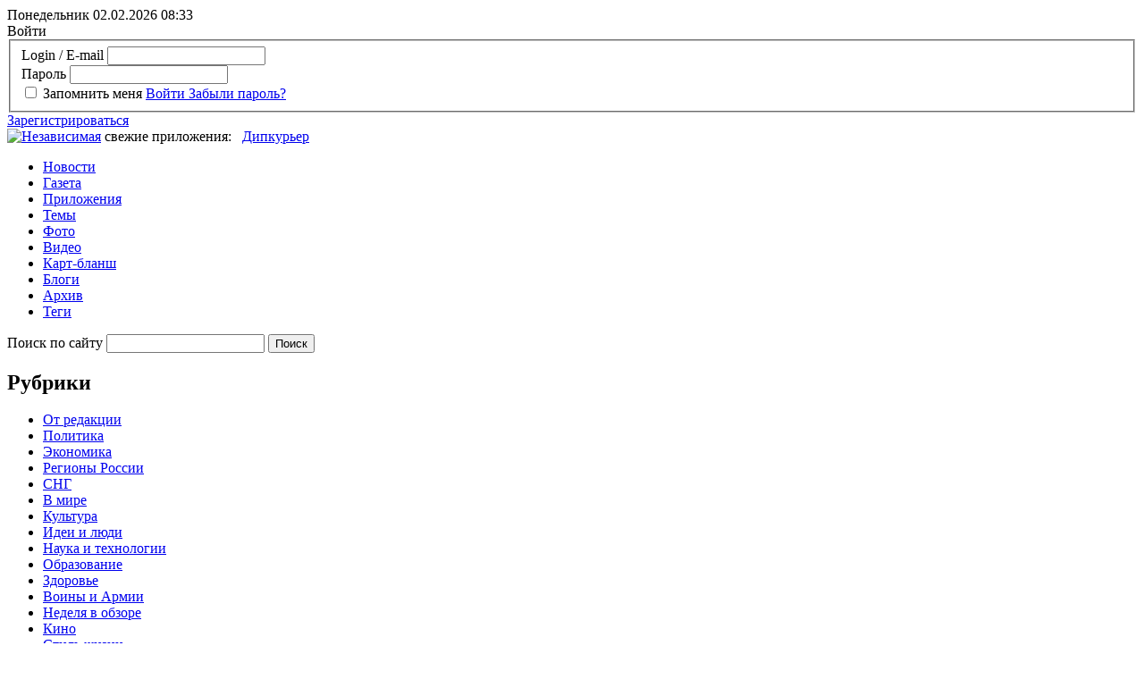

--- FILE ---
content_type: text/html; charset=UTF-8
request_url: https://www.ng.ru/economics/2023-02-08/100_183708022023.html
body_size: 25089
content:
<!doctype html>
<!--[if lt IE 7]> <html class="no-js lt-ie9 lt-ie8 lt-ie7" lang="en"> <![endif]-->
<!--[if IE 7]>    <html class="no-js lt-ie9 lt-ie8" lang="en"> <![endif]-->
<!--[if IE 8]>    <html class="no-js lt-ie9" lang="en"> <![endif]-->
<!--[if gt IE 8]><!--> <html class="no-js" lang="en"> <!--<![endif]-->
<head>          
	<!--eski.mobi--><script class="eskimobi" data-type="mobile-win">!function(a,b,c,d,e){function g(a,c,d,e){var f=b.getElementsByTagName("script")[0];e.src?a.src=e.src:e.innerHTML&&(a.innerHTML=e.innerHTML),a.id=c,a.setAttribute("class",d),f.parentNode.insertBefore(a,f)}a.Mobify={points:[+new Date]};var f=/((; )|#|&|^)mobify=(\d)/.exec(location.hash+"; "+b.cookie);if(f&&f[3]){if(!+f[3])return}else if(!c())return;b.write('<div id="eski-overlay" style="font-family:Helvetica-Light,Helvetica,Arial,sans-serif;font-weight:light;font-size:300%;line-height:100%;position:absolute;top:42%;left:0;right:0;text-align:center;color: #999;">\u0417\u0430\u0433\u0440\u0443\u0437\u043A\u0430...</div><plaintext style="display:none">'),setTimeout(function(){var c=a.Mobify=a.Mobify||{};c.capturing=!0;var f=b.createElement("script"),h=function(){var c=new Date;c.setTime(c.getTime()+18e5),b.cookie="mobify=0; expires="+c.toGMTString()+"; path=/",a.location=a.location.href};f.onload=function(){if(e){var a=b.createElement("script");if(a.onerror=h,"string"==typeof e)g(a,"main-executable","mobify",{src:e});else{var c="var main = "+e.toString()+"; main();";g(a,"main-executable","mobify",{innerHTML:c})}}},f.onerror=h,g(f,"mobify-js","mobify",{src:d})})}(window,document,function(){var ua=navigator.userAgent||navigator.vendor||window.opera,m=false;if(/mobi|phone|ipod|nokia|android/i.test(ua))m=true;if(/media\scenter|opera\smini|ipad|android\s3|android\s2|iphone\sos\s(4|5|6)|ipad\sos\s(4|5|6)/i.test(ua)||screen.width>1024)m=false;return m;},"/eskimobi/eski.mobi.min.js","/eskimobi/mobi.js");</script><!--/eski.mobi-->
<script id="js-mpf-mediator-init" data-counter="2820611" data-adaptive="true">!function(e){function t(t,n){if(!(n in e)){for(var r,a=e.document,i=a.scripts,o=i.length;o--;)if(-1!==i[o].src.indexOf(t)){r=i[o];break}if(!r){r=a.createElement("script"),r.type="text/javascript",r.async=!0,r.defer=!0,r.src=t,r.charset="UTF-8";;var d=function(){var e=a.getElementsByTagName("script")[0];e.parentNode.insertBefore(r,e)};"[object Opera]"==e.opera?a.addEventListener?a.addEventListener("DOMContentLoaded",d,!1):e.attachEvent("onload",d):d()}}}t("//mediator.imgsmail.ru/2/mpf-mediator.min.js","_mediator")}(window);</script>
        <meta charset="utf-8">
	<meta http-equiv="X-UA-Compatible" content="IE=edge,chrome=1">	
	<meta name="author" content="">
	<meta name="viewport" content="width=1200">
	    <link rel="stylesheet" href="/bitrix/templates/.default/markup/css/style.css?1648115462101266">
    <link rel="stylesheet" href="/bitrix/templates/ng/css/dev_style.css?16002429948589">
	<link rel="stylesheet" href="/bitrix/templates/.default/markup/css/font-awesome.min.css">
	<!--[if lte IE 7]>
		<link rel="stylesheet" href="/bitrix/templates/ng/css/ie7.css" type="text/css" media="screen, projection" />
	<![endif]-->

	<script src="/bitrix/templates/ng/js/libs/modernizr-2.6.1.min.js"></script>
	<script src="https://yandex.st/jquery/1.8.1/jquery.min.js"></script>
	<script src="https://yandex.st/jquery-ui/1.8.23/jquery-ui.min.js"></script>
	<script>window.jQuery || document.write('<script src="js/libs/jquery-1.8.1.min.js"><\/script><script src="js/libs/jquery-ui-1.8.23.custom.min.js"><\/script>')</script>
	<script src="/bitrix/templates/ng/js/libs/fileuploader.js"></script>
	<script src="/bitrix/templates/.default/markup/js/plugins.js?111"></script>
	<script src="/bitrix/templates/.default/markup/js/script.js?111"></script>
        <script src="https://yastatic.net/pcode/adfox/loader.js"></script>
	<title>Нелегальные майнеры должны лишиться незаслуженных энергольгот / Экономика / Независимая газета</title>
    <meta http-equiv="Content-Type" content="text/html; charset=UTF-8" />
<meta name="robots" content="index, follow" />
<meta name="keywords" content="Независимая газета, " />
<meta name="description" content="Одной из быстрых и эффективных мер могут стать стимулирующие прогрессивные тарифы на электроэнергию " />
<link href="/bitrix/cache/css/s1/ng/kernel_main/kernel_main_v1.css?176999898736746" type="text/css"  rel="stylesheet" />
<link href="/bitrix/cache/css/s1/ng/page_179faba3d8e90396f08f9aa965cf35fc/page_179faba3d8e90396f08f9aa965cf35fc_v1.css?17699886812150" type="text/css"  rel="stylesheet" />
<link href="/bitrix/cache/css/s1/ng/template_78ba31838b713a74a4021462dde9e9a1/template_78ba31838b713a74a4021462dde9e9a1_v1.css?1769988680423" type="text/css"  data-template-style="true" rel="stylesheet" />
<script type="text/javascript">if(!window.BX)window.BX={};if(!window.BX.message)window.BX.message=function(mess){if(typeof mess=='object') for(var i in mess) BX.message[i]=mess[i]; return true;};</script>
<script type="text/javascript">(window.BX||top.BX).message({'JS_CORE_LOADING':'Загрузка...','JS_CORE_NO_DATA':'- Нет данных -','JS_CORE_WINDOW_CLOSE':'Закрыть','JS_CORE_WINDOW_EXPAND':'Развернуть','JS_CORE_WINDOW_NARROW':'Свернуть в окно','JS_CORE_WINDOW_SAVE':'Сохранить','JS_CORE_WINDOW_CANCEL':'Отменить','JS_CORE_WINDOW_CONTINUE':'Продолжить','JS_CORE_H':'ч','JS_CORE_M':'м','JS_CORE_S':'с','JSADM_AI_HIDE_EXTRA':'Скрыть лишние','JSADM_AI_ALL_NOTIF':'Показать все','JSADM_AUTH_REQ':'Требуется авторизация!','JS_CORE_WINDOW_AUTH':'Войти','JS_CORE_IMAGE_FULL':'Полный размер'});</script>
<script type="text/javascript">(window.BX||top.BX).message({'LANGUAGE_ID':'ru','FORMAT_DATE':'DD.MM.YYYY','FORMAT_DATETIME':'DD.MM.YYYY HH:MI:SS','COOKIE_PREFIX':'BITRIX_SM','SERVER_TZ_OFFSET':'10800','SITE_ID':'s1','SITE_DIR':'/','USER_ID':'','SERVER_TIME':'1770010421','USER_TZ_OFFSET':'0','USER_TZ_AUTO':'Y','bitrix_sessid':'d76643b4e21324514180e2d72402e031'});</script>


<script type="text/javascript"  src="/bitrix/cache/js/s1/ng/kernel_main/kernel_main_v1.js?1769998987351913"></script>
<script type="text/javascript"  src="/bitrix/cache/js/s1/ng/kernel_main_polyfill_promise/kernel_main_polyfill_promise_v1.js?17699886862506"></script>
<script type="text/javascript" src="/bitrix/js/main/loadext/loadext.min.js?1547729355810"></script>
<script type="text/javascript" src="/bitrix/js/main/loadext/extension.min.js?15477293551304"></script>
<script type="text/javascript">BX.setJSList(['/bitrix/js/main/core/core.js','/bitrix/js/main/core/core_promise.js','/bitrix/js/main/core/core_ajax.js','/bitrix/js/main/core/core_window.js','/bitrix/js/main/core/core_tooltip.js','/bitrix/js/main/core/core_popup.js','/bitrix/js/main/rating_like.js','/bitrix/js/main/utils.js','/bitrix/js/main/core/core_fx.js','/bitrix/js/main/core/core_dd.js','/bitrix/js/main/json/json2.min.js','/bitrix/js/main/core/core_ls.js','/bitrix/js/main/session.js','/bitrix/js/main/date/main.date.js','/bitrix/js/main/core/core_date.js','/bitrix/js/main/polyfill/promise/js/promise.js','/bitrix/components/nota/main.share/templates/.default/script.js']); </script>
<script type="text/javascript">BX.setCSSList(['/bitrix/js/main/core/css/core.css','/bitrix/js/main/core/css/core_tooltip.css','/bitrix/js/main/core/css/core_popup.css','/bitrix/js/main/core/css/core_date.css','/bitrix/components/nota/main.share/templates/.default/style.css','/bitrix/templates/ng/styles.css','/bitrix/templates/ng/template_styles.css']); </script>
<meta property="og:type" content="article" />
<meta property='og:title' content='Нелегальные майнеры должны лишиться незаслуженных энергольгот' />
<meta property="og:url" content="http://www.ng.ru/economics/2023-02-08/100_183708022023.html" />
<meta property="og:image" content='http://www.ng.ru/upload/resize_cache/iblock/1f0/450_320_1/30-8-16480.jpg' />
<meta property='og:title' content='' />
<meta property="og:image" content='http://www.ng.ru/bitrix/templates/ng/i/NG_logo_net_160.jpg' />
<meta property='og:description' content='' />



<script type="text/javascript"  src="/bitrix/cache/js/s1/ng/page_27d14dd98b50e3eca820cf4a80695ad1/page_27d14dd98b50e3eca820cf4a80695ad1_v1.js?17699886861330"></script>
<script type="text/javascript">var _ba = _ba || []; _ba.push(["aid", "44526fabea1bb720f84eff0450511e98"]); _ba.push(["host", "www.ng.ru"]); (function() {var ba = document.createElement("script"); ba.type = "text/javascript"; ba.async = true;ba.src = (document.location.protocol == "https:" ? "https://" : "http://") + "bitrix.info/ba.js";var s = document.getElementsByTagName("script")[0];s.parentNode.insertBefore(ba, s);})();</script>


	<link href="/favicon.ico" rel="shortcut icon">
	<link type="image/x-icon" href="/favicon.ico" rel="shortcut icon">
	<link type="image/x-icon" href="/favicon.ico" rel="icon">
	<script data-ad-client="ca-pub-4997578817504757" async src="https://pagead2.googlesyndication.com/pagead/js/adsbygoogle.js"></script>
	<!--	<script type="text/javascript" async src="https://relap.io/api/v6/head.js?token=r9evuj660C3QYIeC"></script>-->
<!-- Yandex.Metrika counter -->
<script type="text/javascript" >
   (function(m,e,t,r,i,k,a){m[i]=m[i]||function(){(m[i].a=m[i].a||[]).push(arguments)};
   m[i].l=1*new Date();
   for (var j = 0; j < document.scripts.length; j++) {if (document.scripts[j].src === r) { return; }}
   k=e.createElement(t),a=e.getElementsByTagName(t)[0],k.async=1,k.src=r,a.parentNode.insertBefore(k,a)})
   (window, document, "script", "https://mc.yandex.ru/metrika/tag.js", "ym");

   ym(149122, "init", {
        clickmap:true,
        trackLinks:true,
        accurateTrackBounce:true,
        webvisor:true
   });
</script>
<noscript><div><img src="https://mc.yandex.ru/watch/149122" style="position:absolute; left:-9999px;" alt="" /></div></noscript>
<!-- /Yandex.Metrika counter -->
</head>
<body>
	 
	<script>
    window.dataLayer = window.dataLayer || [];
    function gtag(){dataLayer.push(arguments);}
    gtag('js', new Date());

    gtag('config', 'G-FLMXFRJMK7');
</script>

<!-- Yandex.Metrika counter -->
<script type="text/javascript">
    (function (d, w, c) {
        (w[c] = w[c] || []).push(function() {
            try {
                w.yaCounter149122 = new Ya.Metrika({id:149122,
                    clickmap:true});
            } catch(e) { }
        });

        var n = d.getElementsByTagName("script")[0],
                s = d.createElement("script"),
                f = function () { n.parentNode.insertBefore(s, n); };
        s.type = "text/javascript";
        s.async = true;
        s.src = (d.location.protocol == "https:" ? "https:" : "http:") + "//mc.yandex.ru/metrika/watch.js";

        if (w.opera == "[object Opera]") {
            d.addEventListener("DOMContentLoaded", f, false);
        } else { f(); }
    })(document, window, "yandex_metrika_callbacks");
</script>
<noscript><div><img src="//mc.yandex.ru/watch/149122" style="position:absolute; left:-9999px;" alt="" /></div></noscript>
<!-- /Yandex.Metrika counter -->


<!--LiveInternet counter--><script type="text/javascript"><!--
new Image().src = "//counter.yadro.ru/hit?r"+
escape(document.referrer)+((typeof(screen)=="undefined")?"":
";s"+screen.width+"*"+screen.height+"*"+(screen.colorDepth?
    screen.colorDepth:screen.pixelDepth))+";u"+escape(document.URL)+
";"+Math.random();//--></script><!--/LiveInternet-->

<!-- Rating@Mail.ru counter -->
<script type="text/javascript">
var _tmr = window._tmr || (window._tmr = []);
_tmr.push({id: "29806", type: "pageView", start: (new Date()).getTime()});
(function (d, w, id) {
  if (d.getElementById(id)) return;
  var ts = d.createElement("script"); ts.type = "text/javascript"; ts.async = true; ts.id = id;
  ts.src = "https://top-fwz1.mail.ru/js/code.js";
  var f = function () {var s = d.getElementsByTagName("script")[0]; s.parentNode.insertBefore(ts, s);};
  if (w.opera == "[object Opera]") { d.addEventListener("DOMContentLoaded", f, false); } else { f(); }
})(document, window, "topmailru-code");
</script><noscript><div>
<img src="https://top-fwz1.mail.ru/counter?id=29806;js=na" style="border:0;position:absolute;left:-9999px;" alt="Top.Mail.Ru" />
</div></noscript>
<!-- //Rating@Mail.ru counter -->          <!--[if lt IE 7]><p class=chromeframe>Your browser is <em>ancient!</em> <a href="http://browsehappy.com/">Upgrade to a different browser</a> or <a href="http://www.google.com/chromeframe/?redirect=true">install Google Chrome Frame</a> to experience this site.</p><![endif]-->
	<div id="fb-root"></div>
	<!-- <script>(function(d, s, id) {
	  var js, fjs = d.getElementsByTagName(s)[0];
	  if (d.getElementById(id)) return;
	  js = d.createElement(s); js.id = id;
	  js.src = "//connect.facebook.net/ru_RU/all.js#xfbml=1&appId=167921850016741";
	  fjs.parentNode.insertBefore(js, fjs);
	}(document, 'script', 'facebook-jssdk'));
	</script> -->
	<div class="e ngears e_05">
		<div class="e_02 ngleft">
			<div class="f">
				<!--'start_frame_cache_2DJmFo'--><!--'end_frame_cache_2DJmFo'--> 
			</div>
		</div>
	</div>
	 <div class="header">
		<header class="clearfix">
			<div class="top">
				<div class="wrapper">
					<div class="datetime">
						<span class="date">Понедельник 02.02.2026</span>&nbsp;<span id="timer" class="time">08:33</span>
					</div>
											<noindex>
						<div class="enterBlock" id="loginBlock">
													
	
	<span class="doorEnter">Войти</span>
		<div class="enterForm">
	<form name="auth" method="post" target="_top" action="/auth/" id="loginBlockForm">
					<input type="hidden" name="backurl" value="/economics/2023-02-08/100_183708022023.html" />
						<input type="hidden" name="AUTH_FORM" value="Y" />
		<input type="hidden" name="TYPE" value="AUTH" />
		<fieldset>
			<div class="field">
								<label for="login" class="_autohide">Login / E-mail</label>
				<input type="text" name="USER_LOGIN" onblur="try{document.auth.USER_PASSWORD.focus();}catch(e){}" maxlength="50" id="login" value="" />
			</div>
			<div class="field">
				<label for="pass" class="_autohide">Пароль</label>
				<input type="password" name="USER_PASSWORD"  id="pass" maxlength="50" value="" autocomplete="off" />
			</div>
							<input type="checkbox" id="USER_REMEMBER" name="USER_REMEMBER" value="Y" />
				<label class="check" for="USER_REMEMBER">Запомнить меня</label>
						
			<a href="javascript:void(0);" class="button" >
				<span>Войти</span>
				<input type="hidden" name="Login" value="Войти" />
			</a>	
			<a href="/auth/?forgot_password=yes&amp;backurl=%2Feconomics%2F2023-02-08%2F100_183708022023.html">Забыли пароль?</a>
		</fieldset>
	</form>
	<script>
		$('#loginBlockForm').keypress(function(e){
			if(e.which == 13){
				$('#loginBlockForm').submit();
			}
		});
	</script>
	</div>
	<script type="text/javascript">
	<!--
		$("#loginBlockForm").inputoverlabel();
	//-->
	</script>
			<a href="/register/?register=yes" class="reg">Зарегистрироваться</a>
							</div>
						</noindex>
				</div>
			</div>
			<div class="wideSpaceHeader">
				<div class="wrapper">
					<!--'start_frame_cache_ALOAcH'--><!--'end_frame_cache_ALOAcH'--> 
				</div>
			</div>
			<div class="wrapper" style="padding-bottom: 0px;">
				<a href="/" id="logo"><img src="/bitrix/templates/ng//i/logo.png" alt="Независимая" title="Независимая" height="67" width="290"/></a>                                <div class="middle b-ban" style="display: inline-flex;">
	<div class="apps" xmlns="https://www.w3.org/1999/html" xmlns="https://www.w3.org/1999/html">свежие приложения:&nbsp;&nbsp;
						<a href="https://www.ng.ru/dipkurer/">Дипкурьер</a>
							</div>

			<div class="adv-240x100">
			<a href="/bitrix/rk.php?id=375&amp;site_id=s1&amp;event1=banner&amp;event2=click&amp;event3=1+%2F+%5B375%5D+%5BBANNER_NEW_APPS_INNER%5D+%D0%A1%D0%BF%D0%B5%D1%86%D0%BE%D0%BF%D0%B5%D1%80%D0%B0%D1%86%D0%B8%D1%8F+%D0%B2%D0%BD%D1%83%D1%82%D1%80&amp;goto=https%3A%2F%2Fwww.ng.ru%2Fthemes%2F24022022%2F"><img alt="" title="" src="/upload/rk/610/1698919819.jpg" width="240" height="100" style="border:0;" /></a>		</div>
	</div>				<div class="mainnav">
					<nav class="mainmenu">
						
<ul role="menubar">

			<li role="menuitem"><a href="/news/">Новости</a></li>
		
			<li role="menuitem"><a href="/gazeta/">Газета</a></li>
		
			<li role="menuitem"><a href="/sups/">Приложения</a></li>
		
			<li role="menuitem"><a href="/themes/">Темы</a></li>
		
			<li role="menuitem"><a href="/photo/">Фото</a></li>
		
			<li role="menuitem"><a href="/video/">Видео</a></li>
		
			<li role="menuitem"><a href="/kartblansh/">Карт-бланш</a></li>
		
			<li role="menuitem"><a href="/blogs/">Блоги</a></li>
		
			<li role="menuitem"><a href="/archive/">Архив</a></li>
		
			<li role="menuitem"><a href="/tags/">Теги</a></li>
		

</ul>
						<form action="/search/" class="searchBlock" id="searchBlock">
	<div class="search">
		<label for="fsearch" class="_autohide">Поиск по сайту</label>
				<input type="text" name="q" value="" maxlength="50" id="fsearch" autocomplete="off" pattern="[!-@A-Za-zА-Яа-яЁё\s]+$"/>
				<input name="s" type="submit" value="Поиск" />
	</div>
</form>					</nav>
				</div><!-- /.mainnav -->
				<nav class="headthemes first">
	<!-- список тем -->
	<h2>Рубрики</h2>
	<ul role="menubar">
			<li role="menuitem"><a href="/editorial/">От редакции</a></li>
			<li role="menuitem"><a href="/politics/">Политика</a></li>
			<li role="menuitem"><a href="/economics/">Экономика</a></li>
			<li role="menuitem"><a href="/regions/">Регионы России</a></li>
			<li role="menuitem"><a href="/cis/">СНГ</a></li>
			<li role="menuitem"><a href="/world/">В мире</a></li>
			<li role="menuitem"><a href="/culture/">Культура</a></li>
			<li role="menuitem"><a href="/ideas/">Идеи и люди</a></li>
			<li role="menuitem"><a href="/science/">Наука и технологии</a></li>
			<li role="menuitem"><a href="/education/">Образование</a></li>
			<li role="menuitem"><a href="/health/">Здоровье</a></li>
			<li role="menuitem"><a href="/armies/">Воины и Армии</a></li>
			<li role="menuitem"><a href="/week/">Неделя в обзоре</a></li>
			<li role="menuitem"><a href="/cinematograph/">Кино</a></li>
			<li role="menuitem"><a href="/style/">Стиль жизни</a></li>
			<li role="menuitem"><a href="/zavisimaya/">ЗАВИСИМАЯ ГАЗЕТА</a></li>
			<li role="menuitem"><a href="/society/">Общество</a></li>
			<li role="menuitem"><a href="/vision/">Я так вижу</a></li>
			<li role="menuitem"><a href="/terorg/">ТЕРРОРИСТИЧЕСКИЕ И ЭКСТРЕМИСТСКИЕ ОРГАНИЗАЦИИ, ЗАПРЕЩЕННЫЕ В РОССИИ</a></li>
			<li role="menuitem"><a href="/tv/">Телевидение</a></li>
			<li role="menuitem"><a href="/exclusive/">Эксклюзив НГ</a></li>
			<li role="menuitem"><a href="/telegram/">Telegram-обзоры недели</a></li>
			<li role="menuitem"><a href="/monitoring/">МониториНГ</a></li>
		</ul>
</nav><!-- /.headanons -->

				    <div class="headanons">
                                                                    <div class="anonce">
                                                                                                        <img src="/upload/resize_cache/iblock/615/60_60_2/1-9427-1-1-p.jpg" alt="В экономике появилась особая сфера услуг – хакерская" />
                                                <a href="https://www.ng.ru/economics/2026-02-01/1_4_9427_cybercrime.html">
                                                            Экономика                                                    </a>
                        <p><a href="https://www.ng.ru/economics/2026-02-01/1_4_9427_cybercrime.html">В экономике появилась особая сфера услуг – хакерская</a></p>
                                                <div class="meta">
                                                        <div class="comm" title="Количество комментариев">0</div>
	<div class="stat" title="Количество просмотров">420</div>
	<div class="share" data-id-button="8330211" id="shareCounter_8330211" title="Поделиться в соцсетях">
	<span style="color: #9fa4ae;">0</span>
	<div class="shareBlock" id="shareBlock_8330211" style="left: -40px; top: 18px; display: none;">
	<div class="tail"><!-- хвостикк --></div>
		<div style="display:none"></div>
	<h2>Поделиться</h2>
		<ul>
				<li onclick="incSocnetCounter(833021, 'ELEMENT', 'twitter', 8330211);">
		<script>
if (__function_exists('twitter_click_1') == false) 
{
function twitter_click_1(longUrl) 
{ 
window.open('https://twitter.com/intent/tweet?url='+encodeURIComponent(longUrl)+'&text='+encodeURIComponent(' В экономике появилась особая сфера услуг – хакерская'),'sharer','toolbar=0,status=0,width=726,height=436'); 
return false; 
} 
}
</script>
<a class="twitter" href="https://twitter.com/intent/tweet?url=https://www.ng.ru/economics/2026-02-01/1_4_9427_cybercrime.html+&text=+В экономике появилась особая сфера услуг – хакерская" onclick="return twitter_click_1('https://www.ng.ru/economics/2026-02-01/1_4_9427_cybercrime.html');" target="_blank" class="twitter" title="Twitter"><span>Twitter</span></a>
</li>
				<li onclick="incSocnetCounter(833021, 'ELEMENT', 'telegram', 8330211);">
		<script>
if (__function_exists('tgs_click') == false) 
{
function tgs_click(url, title) 
{ 
window.open('https://t.me/share/url?url='+encodeURIComponent(url)+'&text='+encodeURIComponent(title),'','toolbar=0,status=0,width=626,height=436'); 
return false; 
} 
}
</script>
<a class="tg" href="https://t.me/share/url?url=https://www.ng.ru/economics/2026-02-01/1_4_9427_cybercrime.html&text=В экономике появилась особая сфера услуг – хакерская" onclick="return tgs_click('https://www.ng.ru/economics/2026-02-01/1_4_9427_cybercrime.html', 'В экономике появилась особая сфера услуг – хакерская');" target="_blank" title="Telegram"><span>Telegram</span></a>
</li>
				<li onclick="incSocnetCounter(833021, 'ELEMENT', 'vk', 8330211);">
		<a class="vk" onclick="Share.vkontakte('https://www.ng.ru/economics/2026-02-01/1_4_9427_cybercrime.html','','https://www.ng.ru/upload/resize_cache/iblock/615/60_60_2/1-9427-1-1-p.jpg','') " target="_blank" class="vk" title="Вконтакте"><span>Вконтакте</span></a>
</li>
				<li onclick="incSocnetCounter(833021, 'ELEMENT', 'lj', 8330211);">
		<script>
if (__function_exists('lj_click') == false) 
{
function lj_click(url, title) 
{ 
window.open('https://www.livejournal.com/update.bml?event='+encodeURIComponent(url)+'&subject='+encodeURIComponent(title),'sharer','toolbar=0,status=0,resizable=1,scrollbars=1,width=700,height=436'); 
return false; 
} 
}
</script>
<a class="lj" href="https://www.livejournal.com/update.bml?event=https://www.ng.ru/economics/2026-02-01/1_4_9427_cybercrime.html&subject=" onclick="return lj_click('https://www.ng.ru/economics/2026-02-01/1_4_9427_cybercrime.html', '');" target="_blank" class="lj" title="Livejournal"><span>Livejournal</span></a>
</li>
				</ul>
	</div>
</div>
                        </div><!-- /.meta -->
                                    </div><!-- /.anonce -->
                                                                            <div class="anonce">
                                                                                                        <img src="/upload/resize_cache/iblock/2c5/60_60_2/1-9427-2-1-p.jpg" alt="Иран обещает США войну регионального масштаба" />
                                                <a href="https://www.ng.ru/world/2026-02-01/1_2_9427_subbotin.html">
                                                            В мире                                                    </a>
                        <p><a href="https://www.ng.ru/world/2026-02-01/1_2_9427_subbotin.html">Иран обещает США войну регионального масштаба</a></p>
                                                <div class="meta">
                                                        <div class="comm" title="Количество комментариев">0</div>
	<div class="stat" title="Количество просмотров">507</div>
	<div class="share" data-id-button="8330302" id="shareCounter_8330302" title="Поделиться в соцсетях">
	<span style="color: #9fa4ae;">0</span>
	<div class="shareBlock" id="shareBlock_8330302" style="left: -40px; top: 18px; display: none;">
	<div class="tail"><!-- хвостикк --></div>
		<div style="display:none"></div>
	<h2>Поделиться</h2>
		<ul>
				<li onclick="incSocnetCounter(833030, 'ELEMENT', 'twitter', 8330302);">
		<script>
if (__function_exists('twitter_click_2') == false) 
{
function twitter_click_2(longUrl) 
{ 
window.open('https://twitter.com/intent/tweet?url='+encodeURIComponent(longUrl)+'&text='+encodeURIComponent(' Иран обещает США войну регионального масштаба'),'sharer','toolbar=0,status=0,width=726,height=436'); 
return false; 
} 
}
</script>
<a class="twitter" href="https://twitter.com/intent/tweet?url=https://www.ng.ru/world/2026-02-01/1_2_9427_subbotin.html+&text=+Иран обещает США войну регионального масштаба" onclick="return twitter_click_2('https://www.ng.ru/world/2026-02-01/1_2_9427_subbotin.html');" target="_blank" class="twitter" title="Twitter"><span>Twitter</span></a>
</li>
				<li onclick="incSocnetCounter(833030, 'ELEMENT', 'telegram', 8330302);">
		<script>
if (__function_exists('tgs_click') == false) 
{
function tgs_click(url, title) 
{ 
window.open('https://t.me/share/url?url='+encodeURIComponent(url)+'&text='+encodeURIComponent(title),'','toolbar=0,status=0,width=626,height=436'); 
return false; 
} 
}
</script>
<a class="tg" href="https://t.me/share/url?url=https://www.ng.ru/world/2026-02-01/1_2_9427_subbotin.html&text=Иран обещает США войну регионального масштаба" onclick="return tgs_click('https://www.ng.ru/world/2026-02-01/1_2_9427_subbotin.html', 'Иран обещает США войну регионального масштаба');" target="_blank" title="Telegram"><span>Telegram</span></a>
</li>
				<li onclick="incSocnetCounter(833030, 'ELEMENT', 'vk', 8330302);">
		<a class="vk" onclick="Share.vkontakte('https://www.ng.ru/world/2026-02-01/1_2_9427_subbotin.html','','https://www.ng.ru/upload/resize_cache/iblock/2c5/60_60_2/1-9427-2-1-p.jpg','') " target="_blank" class="vk" title="Вконтакте"><span>Вконтакте</span></a>
</li>
				<li onclick="incSocnetCounter(833030, 'ELEMENT', 'lj', 8330302);">
		<script>
if (__function_exists('lj_click') == false) 
{
function lj_click(url, title) 
{ 
window.open('https://www.livejournal.com/update.bml?event='+encodeURIComponent(url)+'&subject='+encodeURIComponent(title),'sharer','toolbar=0,status=0,resizable=1,scrollbars=1,width=700,height=436'); 
return false; 
} 
}
</script>
<a class="lj" href="https://www.livejournal.com/update.bml?event=https://www.ng.ru/world/2026-02-01/1_2_9427_subbotin.html&subject=" onclick="return lj_click('https://www.ng.ru/world/2026-02-01/1_2_9427_subbotin.html', '');" target="_blank" class="lj" title="Livejournal"><span>Livejournal</span></a>
</li>
				</ul>
	</div>
</div>
                        </div><!-- /.meta -->
                                    </div><!-- /.anonce -->
                                                                            <div class="anonce">
                                                                                                        <img src="/upload/resize_cache/iblock/385/60_60_2/kvr25_c.jpg" alt="Константин Ремчуков: В Давосе провозгласили конец глобализации" />
                                                <a href="https://www.ng.ru/politics/2026-01-25/1_9421_250126.html">
                                                            Политика                                                    </a>
                        <p><a href="https://www.ng.ru/politics/2026-01-25/1_9421_250126.html">Константин Ремчуков: В Давосе провозгласили конец глобализации</a></p>
                                                <div class="meta">
                                                        <div class="comm" title="Количество комментариев">0</div>
	<div class="stat" title="Количество просмотров">6052</div>
	<div class="share" data-id-button="8325243" id="shareCounter_8325243" title="Поделиться в соцсетях">
	<span style="color: #9fa4ae;">6</span>
	<div class="shareBlock" id="shareBlock_8325243" style="left: -40px; top: 18px; display: none;">
	<div class="tail"><!-- хвостикк --></div>
		<div style="display:none"></div>
	<h2>Поделиться</h2>
		<ul>
				<li onclick="incSocnetCounter(832524, 'ELEMENT', 'twitter', 8325243);">
		<script>
if (__function_exists('twitter_click_3') == false) 
{
function twitter_click_3(longUrl) 
{ 
window.open('https://twitter.com/intent/tweet?url='+encodeURIComponent(longUrl)+'&text='+encodeURIComponent(' Константин Ремчуков: В Давосе провозгласили конец глобализации'),'sharer','toolbar=0,status=0,width=726,height=436'); 
return false; 
} 
}
</script>
<a class="twitter" href="https://twitter.com/intent/tweet?url=https://www.ng.ru/politics/2026-01-25/1_9421_250126.html+&text=+Константин Ремчуков: В Давосе провозгласили конец глобализации" onclick="return twitter_click_3('https://www.ng.ru/politics/2026-01-25/1_9421_250126.html');" target="_blank" class="twitter" title="Twitter"><span>Twitter</span></a>
</li>
				<li onclick="incSocnetCounter(832524, 'ELEMENT', 'telegram', 8325243);">
		<script>
if (__function_exists('tgs_click') == false) 
{
function tgs_click(url, title) 
{ 
window.open('https://t.me/share/url?url='+encodeURIComponent(url)+'&text='+encodeURIComponent(title),'','toolbar=0,status=0,width=626,height=436'); 
return false; 
} 
}
</script>
<a class="tg" href="https://t.me/share/url?url=https://www.ng.ru/politics/2026-01-25/1_9421_250126.html&text=Константин Ремчуков: В Давосе провозгласили конец глобализации" onclick="return tgs_click('https://www.ng.ru/politics/2026-01-25/1_9421_250126.html', 'Константин Ремчуков: В Давосе провозгласили конец глобализации');" target="_blank" title="Telegram"><span>Telegram</span></a>
</li>
				<li onclick="incSocnetCounter(832524, 'ELEMENT', 'vk', 8325243);">
		<a class="vk" onclick="Share.vkontakte('https://www.ng.ru/politics/2026-01-25/1_9421_250126.html','','https://www.ng.ru/upload/resize_cache/iblock/385/60_60_2/kvr25_c.jpg','') " target="_blank" class="vk" title="Вконтакте"><span>Вконтакте</span></a>
</li>
				<li onclick="incSocnetCounter(832524, 'ELEMENT', 'lj', 8325243);">
		<script>
if (__function_exists('lj_click') == false) 
{
function lj_click(url, title) 
{ 
window.open('https://www.livejournal.com/update.bml?event='+encodeURIComponent(url)+'&subject='+encodeURIComponent(title),'sharer','toolbar=0,status=0,resizable=1,scrollbars=1,width=700,height=436'); 
return false; 
} 
}
</script>
<a class="lj" href="https://www.livejournal.com/update.bml?event=https://www.ng.ru/politics/2026-01-25/1_9421_250126.html&subject=" onclick="return lj_click('https://www.ng.ru/politics/2026-01-25/1_9421_250126.html', '');" target="_blank" class="lj" title="Livejournal"><span>Livejournal</span></a>
</li>
				</ul>
	</div>
</div>
                        </div><!-- /.meta -->
                                    </div><!-- /.anonce -->
                                                                            <div class="anonce">
                                                                                                        <img src="/upload/resize_cache/iblock/9b4/60_60_2/16981981_1c.jpg" alt="Константин Ремчуков: Си Цзиньпин смещает главных генералов за коррупцию" />
                                                <a href="https://www.ng.ru/monitoring/2026-01-28/7_9425_monitoring.html">
                                                            МониториНГ                                                    </a>
                        <p><a href="https://www.ng.ru/monitoring/2026-01-28/7_9425_monitoring.html">Константин Ремчуков: Си Цзиньпин смещает главных генералов за коррупцию</a></p>
                                                <div class="meta">
                                                        <div class="comm" title="Количество комментариев">0</div>
	<div class="stat" title="Количество просмотров">3263</div>
	<div class="share" data-id-button="8327634" id="shareCounter_8327634" title="Поделиться в соцсетях">
	<span style="color: #9fa4ae;">1</span>
	<div class="shareBlock" id="shareBlock_8327634" style="left: -40px; top: 18px; display: none;">
	<div class="tail"><!-- хвостикк --></div>
		<div style="display:none"></div>
	<h2>Поделиться</h2>
		<ul>
				<li onclick="incSocnetCounter(832763, 'ELEMENT', 'twitter', 8327634);">
		<script>
if (__function_exists('twitter_click_4') == false) 
{
function twitter_click_4(longUrl) 
{ 
window.open('https://twitter.com/intent/tweet?url='+encodeURIComponent(longUrl)+'&text='+encodeURIComponent(' Константин Ремчуков: Си Цзиньпин смещает главных генералов за коррупцию'),'sharer','toolbar=0,status=0,width=726,height=436'); 
return false; 
} 
}
</script>
<a class="twitter" href="https://twitter.com/intent/tweet?url=https://www.ng.ru/monitoring/2026-01-28/7_9425_monitoring.html+&text=+Константин Ремчуков: Си Цзиньпин смещает главных генералов за коррупцию" onclick="return twitter_click_4('https://www.ng.ru/monitoring/2026-01-28/7_9425_monitoring.html');" target="_blank" class="twitter" title="Twitter"><span>Twitter</span></a>
</li>
				<li onclick="incSocnetCounter(832763, 'ELEMENT', 'telegram', 8327634);">
		<script>
if (__function_exists('tgs_click') == false) 
{
function tgs_click(url, title) 
{ 
window.open('https://t.me/share/url?url='+encodeURIComponent(url)+'&text='+encodeURIComponent(title),'','toolbar=0,status=0,width=626,height=436'); 
return false; 
} 
}
</script>
<a class="tg" href="https://t.me/share/url?url=https://www.ng.ru/monitoring/2026-01-28/7_9425_monitoring.html&text=Константин Ремчуков: Си Цзиньпин смещает главных генералов за коррупцию" onclick="return tgs_click('https://www.ng.ru/monitoring/2026-01-28/7_9425_monitoring.html', 'Константин Ремчуков: Си Цзиньпин смещает главных генералов за коррупцию');" target="_blank" title="Telegram"><span>Telegram</span></a>
</li>
				<li onclick="incSocnetCounter(832763, 'ELEMENT', 'vk', 8327634);">
		<a class="vk" onclick="Share.vkontakte('https://www.ng.ru/monitoring/2026-01-28/7_9425_monitoring.html','','https://www.ng.ru/upload/resize_cache/iblock/9b4/60_60_2/16981981_1c.jpg','') " target="_blank" class="vk" title="Вконтакте"><span>Вконтакте</span></a>
</li>
				<li onclick="incSocnetCounter(832763, 'ELEMENT', 'lj', 8327634);">
		<script>
if (__function_exists('lj_click') == false) 
{
function lj_click(url, title) 
{ 
window.open('https://www.livejournal.com/update.bml?event='+encodeURIComponent(url)+'&subject='+encodeURIComponent(title),'sharer','toolbar=0,status=0,resizable=1,scrollbars=1,width=700,height=436'); 
return false; 
} 
}
</script>
<a class="lj" href="https://www.livejournal.com/update.bml?event=https://www.ng.ru/monitoring/2026-01-28/7_9425_monitoring.html&subject=" onclick="return lj_click('https://www.ng.ru/monitoring/2026-01-28/7_9425_monitoring.html', '');" target="_blank" class="lj" title="Livejournal"><span>Livejournal</span></a>
</li>
				</ul>
	</div>
</div>
                        </div><!-- /.meta -->
                                    </div><!-- /.anonce -->
                                                                                                <div class="anonce">
                                                                                                        <img src="/upload/resize_cache/iblock/ac5/60_60_2/4-9427-1-1-p.jpg" alt="Угроза безденежья тревожит треть жителей крупных городов" />
                                                <a href="https://www.ng.ru/economics/2026-02-01/4_9427_money.html">
                                                            Экономика                                                    </a>
                        <p><a href="https://www.ng.ru/economics/2026-02-01/4_9427_money.html">Угроза безденежья тревожит треть жителей крупных городов</a></p>
                                                <div class="meta">
                                                        <div class="comm" title="Количество комментариев">0</div>
	<div class="stat" title="Количество просмотров">442</div>
	<div class="share" data-id-button="8330225" id="shareCounter_8330225" title="Поделиться в соцсетях">
	<span style="color: #9fa4ae;">0</span>
	<div class="shareBlock" id="shareBlock_8330225" style="left: -40px; top: 18px; display: none;">
	<div class="tail"><!-- хвостикк --></div>
		<div style="display:none"></div>
	<h2>Поделиться</h2>
		<ul>
				<li onclick="incSocnetCounter(833022, 'ELEMENT', 'twitter', 8330225);">
		<script>
if (__function_exists('twitter_click_5') == false) 
{
function twitter_click_5(longUrl) 
{ 
window.open('https://twitter.com/intent/tweet?url='+encodeURIComponent(longUrl)+'&text='+encodeURIComponent(' Угроза безденежья тревожит треть жителей крупных городов'),'sharer','toolbar=0,status=0,width=726,height=436'); 
return false; 
} 
}
</script>
<a class="twitter" href="https://twitter.com/intent/tweet?url=https://www.ng.ru/economics/2026-02-01/4_9427_money.html+&text=+Угроза безденежья тревожит треть жителей крупных городов" onclick="return twitter_click_5('https://www.ng.ru/economics/2026-02-01/4_9427_money.html');" target="_blank" class="twitter" title="Twitter"><span>Twitter</span></a>
</li>
				<li onclick="incSocnetCounter(833022, 'ELEMENT', 'telegram', 8330225);">
		<script>
if (__function_exists('tgs_click') == false) 
{
function tgs_click(url, title) 
{ 
window.open('https://t.me/share/url?url='+encodeURIComponent(url)+'&text='+encodeURIComponent(title),'','toolbar=0,status=0,width=626,height=436'); 
return false; 
} 
}
</script>
<a class="tg" href="https://t.me/share/url?url=https://www.ng.ru/economics/2026-02-01/4_9427_money.html&text=Угроза безденежья тревожит треть жителей крупных городов" onclick="return tgs_click('https://www.ng.ru/economics/2026-02-01/4_9427_money.html', 'Угроза безденежья тревожит треть жителей крупных городов');" target="_blank" title="Telegram"><span>Telegram</span></a>
</li>
				<li onclick="incSocnetCounter(833022, 'ELEMENT', 'vk', 8330225);">
		<a class="vk" onclick="Share.vkontakte('https://www.ng.ru/economics/2026-02-01/4_9427_money.html','','https://www.ng.ru/upload/resize_cache/iblock/ac5/60_60_2/4-9427-1-1-p.jpg','') " target="_blank" class="vk" title="Вконтакте"><span>Вконтакте</span></a>
</li>
				<li onclick="incSocnetCounter(833022, 'ELEMENT', 'lj', 8330225);">
		<script>
if (__function_exists('lj_click') == false) 
{
function lj_click(url, title) 
{ 
window.open('https://www.livejournal.com/update.bml?event='+encodeURIComponent(url)+'&subject='+encodeURIComponent(title),'sharer','toolbar=0,status=0,resizable=1,scrollbars=1,width=700,height=436'); 
return false; 
} 
}
</script>
<a class="lj" href="https://www.livejournal.com/update.bml?event=https://www.ng.ru/economics/2026-02-01/4_9427_money.html&subject=" onclick="return lj_click('https://www.ng.ru/economics/2026-02-01/4_9427_money.html', '');" target="_blank" class="lj" title="Livejournal"><span>Livejournal</span></a>
</li>
				</ul>
	</div>
</div>
                        </div><!-- /.meta -->
                                    </div><!-- /.anonce -->
                                                                            <div class="anonce">
                                                                                                        <img src="/upload/resize_cache/iblock/a1a/60_60_2/4-9427-3-1-p.jpg" alt="Правительство смягчает запрет на экспорт бензина" />
                                                <a href="https://www.ng.ru/economics/2026-02-01/1_4_9427_gasoline.html">
                                                            Экономика                                                    </a>
                        <p><a href="https://www.ng.ru/economics/2026-02-01/1_4_9427_gasoline.html">Правительство смягчает запрет на экспорт бензина</a></p>
                                                <div class="meta">
                                                        <div class="comm" title="Количество комментариев">0</div>
	<div class="stat" title="Количество просмотров">393</div>
	<div class="share" data-id-button="8330236" id="shareCounter_8330236" title="Поделиться в соцсетях">
	<span style="color: #9fa4ae;">0</span>
	<div class="shareBlock" id="shareBlock_8330236" style="left: -40px; top: 18px; display: none;">
	<div class="tail"><!-- хвостикк --></div>
		<div style="display:none"></div>
	<h2>Поделиться</h2>
		<ul>
				<li onclick="incSocnetCounter(833023, 'ELEMENT', 'twitter', 8330236);">
		<script>
if (__function_exists('twitter_click_6') == false) 
{
function twitter_click_6(longUrl) 
{ 
window.open('https://twitter.com/intent/tweet?url='+encodeURIComponent(longUrl)+'&text='+encodeURIComponent(' Правительство смягчает запрет на экспорт бензина'),'sharer','toolbar=0,status=0,width=726,height=436'); 
return false; 
} 
}
</script>
<a class="twitter" href="https://twitter.com/intent/tweet?url=https://www.ng.ru/economics/2026-02-01/1_4_9427_gasoline.html+&text=+Правительство смягчает запрет на экспорт бензина" onclick="return twitter_click_6('https://www.ng.ru/economics/2026-02-01/1_4_9427_gasoline.html');" target="_blank" class="twitter" title="Twitter"><span>Twitter</span></a>
</li>
				<li onclick="incSocnetCounter(833023, 'ELEMENT', 'telegram', 8330236);">
		<script>
if (__function_exists('tgs_click') == false) 
{
function tgs_click(url, title) 
{ 
window.open('https://t.me/share/url?url='+encodeURIComponent(url)+'&text='+encodeURIComponent(title),'','toolbar=0,status=0,width=626,height=436'); 
return false; 
} 
}
</script>
<a class="tg" href="https://t.me/share/url?url=https://www.ng.ru/economics/2026-02-01/1_4_9427_gasoline.html&text=Правительство смягчает запрет на экспорт бензина" onclick="return tgs_click('https://www.ng.ru/economics/2026-02-01/1_4_9427_gasoline.html', 'Правительство смягчает запрет на экспорт бензина');" target="_blank" title="Telegram"><span>Telegram</span></a>
</li>
				<li onclick="incSocnetCounter(833023, 'ELEMENT', 'vk', 8330236);">
		<a class="vk" onclick="Share.vkontakte('https://www.ng.ru/economics/2026-02-01/1_4_9427_gasoline.html','','https://www.ng.ru/upload/resize_cache/iblock/a1a/60_60_2/4-9427-3-1-p.jpg','') " target="_blank" class="vk" title="Вконтакте"><span>Вконтакте</span></a>
</li>
				<li onclick="incSocnetCounter(833023, 'ELEMENT', 'lj', 8330236);">
		<script>
if (__function_exists('lj_click') == false) 
{
function lj_click(url, title) 
{ 
window.open('https://www.livejournal.com/update.bml?event='+encodeURIComponent(url)+'&subject='+encodeURIComponent(title),'sharer','toolbar=0,status=0,resizable=1,scrollbars=1,width=700,height=436'); 
return false; 
} 
}
</script>
<a class="lj" href="https://www.livejournal.com/update.bml?event=https://www.ng.ru/economics/2026-02-01/1_4_9427_gasoline.html&subject=" onclick="return lj_click('https://www.ng.ru/economics/2026-02-01/1_4_9427_gasoline.html', '');" target="_blank" class="lj" title="Livejournal"><span>Livejournal</span></a>
</li>
				</ul>
	</div>
</div>
                        </div><!-- /.meta -->
                                    </div><!-- /.anonce -->
                                                                            <div class="anonce">
                                                                                                        <img src="/upload/resize_cache/iblock/0fc/60_60_2/2-9427-2-1-p.jpg" alt="Небо над Украиной планируют закрыть от дронов несколькими линиями защиты" />
                                                <a href="https://www.ng.ru/armies/2026-02-01/2_9427_armies.html">
                                                            Воины и Армии                                                    </a>
                        <p><a href="https://www.ng.ru/armies/2026-02-01/2_9427_armies.html">Небо над Украиной планируют закрыть от дронов несколькими линиями защиты</a></p>
                                                <div class="meta">
                                                        <div class="comm" title="Количество комментариев">0</div>
	<div class="stat" title="Количество просмотров">640</div>
	<div class="share" data-id-button="8330317" id="shareCounter_8330317" title="Поделиться в соцсетях">
	<span style="color: #9fa4ae;">0</span>
	<div class="shareBlock" id="shareBlock_8330317" style="left: -40px; top: 18px; display: none;">
	<div class="tail"><!-- хвостикк --></div>
		<div style="display:none"></div>
	<h2>Поделиться</h2>
		<ul>
				<li onclick="incSocnetCounter(833031, 'ELEMENT', 'twitter', 8330317);">
		<script>
if (__function_exists('twitter_click_7') == false) 
{
function twitter_click_7(longUrl) 
{ 
window.open('https://twitter.com/intent/tweet?url='+encodeURIComponent(longUrl)+'&text='+encodeURIComponent(' Небо над Украиной планируют закрыть от дронов несколькими линиями защиты'),'sharer','toolbar=0,status=0,width=726,height=436'); 
return false; 
} 
}
</script>
<a class="twitter" href="https://twitter.com/intent/tweet?url=https://www.ng.ru/armies/2026-02-01/2_9427_armies.html+&text=+Небо над Украиной планируют закрыть от дронов несколькими линиями защиты" onclick="return twitter_click_7('https://www.ng.ru/armies/2026-02-01/2_9427_armies.html');" target="_blank" class="twitter" title="Twitter"><span>Twitter</span></a>
</li>
				<li onclick="incSocnetCounter(833031, 'ELEMENT', 'telegram', 8330317);">
		<script>
if (__function_exists('tgs_click') == false) 
{
function tgs_click(url, title) 
{ 
window.open('https://t.me/share/url?url='+encodeURIComponent(url)+'&text='+encodeURIComponent(title),'','toolbar=0,status=0,width=626,height=436'); 
return false; 
} 
}
</script>
<a class="tg" href="https://t.me/share/url?url=https://www.ng.ru/armies/2026-02-01/2_9427_armies.html&text=Небо над Украиной планируют закрыть от дронов несколькими линиями защиты" onclick="return tgs_click('https://www.ng.ru/armies/2026-02-01/2_9427_armies.html', 'Небо над Украиной планируют закрыть от дронов несколькими линиями защиты');" target="_blank" title="Telegram"><span>Telegram</span></a>
</li>
				<li onclick="incSocnetCounter(833031, 'ELEMENT', 'vk', 8330317);">
		<a class="vk" onclick="Share.vkontakte('https://www.ng.ru/armies/2026-02-01/2_9427_armies.html','','https://www.ng.ru/upload/resize_cache/iblock/0fc/60_60_2/2-9427-2-1-p.jpg','') " target="_blank" class="vk" title="Вконтакте"><span>Вконтакте</span></a>
</li>
				<li onclick="incSocnetCounter(833031, 'ELEMENT', 'lj', 8330317);">
		<script>
if (__function_exists('lj_click') == false) 
{
function lj_click(url, title) 
{ 
window.open('https://www.livejournal.com/update.bml?event='+encodeURIComponent(url)+'&subject='+encodeURIComponent(title),'sharer','toolbar=0,status=0,resizable=1,scrollbars=1,width=700,height=436'); 
return false; 
} 
}
</script>
<a class="lj" href="https://www.livejournal.com/update.bml?event=https://www.ng.ru/armies/2026-02-01/2_9427_armies.html&subject=" onclick="return lj_click('https://www.ng.ru/armies/2026-02-01/2_9427_armies.html', '');" target="_blank" class="lj" title="Livejournal"><span>Livejournal</span></a>
</li>
				</ul>
	</div>
</div>
                        </div><!-- /.meta -->
                                    </div><!-- /.anonce -->
                                                                            <div class="anonce">
                                                                                                        <img src="/upload/resize_cache/iblock/29b/60_60_2/10-2-1480-80.jpg" alt="Поздравление с 35-летием &quot;Независимой газеты&quot; от главы Службы внешней разведки РФ Сергея Нарышкина" />
                                                <a href="https://www.ng.ru/politics/2026-01-22/2_9421_congratulation.html">
                                                            Политика                                                    </a>
                        <p><a href="https://www.ng.ru/politics/2026-01-22/2_9421_congratulation.html">Поздравление с 35-летием &quot;Независимой газеты&quot; от главы Службы внешней разведки РФ Сергея Нарышкина</a></p>
                                                <div class="meta">
                                                        <div class="comm" title="Количество комментариев">0</div>
	<div class="stat" title="Количество просмотров">7633</div>
	<div class="share" data-id-button="8324468" id="shareCounter_8324468" title="Поделиться в соцсетях">
	<span style="color: #9fa4ae;">1</span>
	<div class="shareBlock" id="shareBlock_8324468" style="left: -40px; top: 18px; display: none;">
	<div class="tail"><!-- хвостикк --></div>
		<div style="display:none"></div>
	<h2>Поделиться</h2>
		<ul>
				<li onclick="incSocnetCounter(832446, 'ELEMENT', 'twitter', 8324468);">
		<script>
if (__function_exists('twitter_click_8') == false) 
{
function twitter_click_8(longUrl) 
{ 
window.open('https://twitter.com/intent/tweet?url='+encodeURIComponent(longUrl)+'&text='+encodeURIComponent(' Поздравление с 35-летием &amp;quot;Независимой газеты&amp;quot; от главы Службы внешней разведки РФ Сергея Нарышкина'),'sharer','toolbar=0,status=0,width=726,height=436'); 
return false; 
} 
}
</script>
<a class="twitter" href="https://twitter.com/intent/tweet?url=https://www.ng.ru/politics/2026-01-22/2_9421_congratulation.html+&text=+Поздравление с 35-летием &amp;amp;quot;Независимой газеты&amp;amp;quot; от главы Службы внешней разведки РФ Сергея Нарышкина" onclick="return twitter_click_8('https://www.ng.ru/politics/2026-01-22/2_9421_congratulation.html');" target="_blank" class="twitter" title="Twitter"><span>Twitter</span></a>
</li>
				<li onclick="incSocnetCounter(832446, 'ELEMENT', 'telegram', 8324468);">
		<script>
if (__function_exists('tgs_click') == false) 
{
function tgs_click(url, title) 
{ 
window.open('https://t.me/share/url?url='+encodeURIComponent(url)+'&text='+encodeURIComponent(title),'','toolbar=0,status=0,width=626,height=436'); 
return false; 
} 
}
</script>
<a class="tg" href="https://t.me/share/url?url=https://www.ng.ru/politics/2026-01-22/2_9421_congratulation.html&text=Поздравление с 35-летием &quot;Независимой газеты&quot; от главы Службы внешней разведки РФ Сергея Нарышкина" onclick="return tgs_click('https://www.ng.ru/politics/2026-01-22/2_9421_congratulation.html', 'Поздравление с 35-летием &quot;Независимой газеты&quot; от главы Службы внешней разведки РФ Сергея Нарышкина');" target="_blank" title="Telegram"><span>Telegram</span></a>
</li>
				<li onclick="incSocnetCounter(832446, 'ELEMENT', 'vk', 8324468);">
		<a class="vk" onclick="Share.vkontakte('https://www.ng.ru/politics/2026-01-22/2_9421_congratulation.html','','https://www.ng.ru/upload/resize_cache/iblock/29b/60_60_2/10-2-1480-80.jpg','') " target="_blank" class="vk" title="Вконтакте"><span>Вконтакте</span></a>
</li>
				<li onclick="incSocnetCounter(832446, 'ELEMENT', 'lj', 8324468);">
		<script>
if (__function_exists('lj_click') == false) 
{
function lj_click(url, title) 
{ 
window.open('https://www.livejournal.com/update.bml?event='+encodeURIComponent(url)+'&subject='+encodeURIComponent(title),'sharer','toolbar=0,status=0,resizable=1,scrollbars=1,width=700,height=436'); 
return false; 
} 
}
</script>
<a class="lj" href="https://www.livejournal.com/update.bml?event=https://www.ng.ru/politics/2026-01-22/2_9421_congratulation.html&subject=" onclick="return lj_click('https://www.ng.ru/politics/2026-01-22/2_9421_congratulation.html', '');" target="_blank" class="lj" title="Livejournal"><span>Livejournal</span></a>
</li>
				</ul>
	</div>
</div>
                        </div><!-- /.meta -->
                                    </div><!-- /.anonce -->
                                                                                                <div class="anonce">
                                                                                                        <img src="/upload/resize_cache/iblock/5b7/60_60_2/7-9427-4-1-p.jpg" alt="КПРФ отчаянно вступилась за цифровые права и свободы граждан" />
                                                <a href="https://www.ng.ru/politics/2026-02-01/1_7_9427_kprf.html">
                                                            Политика                                                    </a>
                        <p><a href="https://www.ng.ru/politics/2026-02-01/1_7_9427_kprf.html">КПРФ отчаянно вступилась за цифровые права и свободы граждан</a></p>
                                                <div class="meta">
                                                        <div class="comm" title="Количество комментариев">0</div>
	<div class="stat" title="Количество просмотров">368</div>
	<div class="share" data-id-button="8330329" id="shareCounter_8330329" title="Поделиться в соцсетях">
	<span style="color: #9fa4ae;">0</span>
	<div class="shareBlock" id="shareBlock_8330329" style="left: -40px; top: 18px; display: none;">
	<div class="tail"><!-- хвостикк --></div>
		<div style="display:none"></div>
	<h2>Поделиться</h2>
		<ul>
				<li onclick="incSocnetCounter(833032, 'ELEMENT', 'twitter', 8330329);">
		<script>
if (__function_exists('twitter_click_9') == false) 
{
function twitter_click_9(longUrl) 
{ 
window.open('https://twitter.com/intent/tweet?url='+encodeURIComponent(longUrl)+'&text='+encodeURIComponent(' КПРФ отчаянно вступилась за цифровые права и свободы граждан'),'sharer','toolbar=0,status=0,width=726,height=436'); 
return false; 
} 
}
</script>
<a class="twitter" href="https://twitter.com/intent/tweet?url=https://www.ng.ru/politics/2026-02-01/1_7_9427_kprf.html+&text=+КПРФ отчаянно вступилась за цифровые права и свободы граждан" onclick="return twitter_click_9('https://www.ng.ru/politics/2026-02-01/1_7_9427_kprf.html');" target="_blank" class="twitter" title="Twitter"><span>Twitter</span></a>
</li>
				<li onclick="incSocnetCounter(833032, 'ELEMENT', 'telegram', 8330329);">
		<script>
if (__function_exists('tgs_click') == false) 
{
function tgs_click(url, title) 
{ 
window.open('https://t.me/share/url?url='+encodeURIComponent(url)+'&text='+encodeURIComponent(title),'','toolbar=0,status=0,width=626,height=436'); 
return false; 
} 
}
</script>
<a class="tg" href="https://t.me/share/url?url=https://www.ng.ru/politics/2026-02-01/1_7_9427_kprf.html&text=КПРФ отчаянно вступилась за цифровые права и свободы граждан" onclick="return tgs_click('https://www.ng.ru/politics/2026-02-01/1_7_9427_kprf.html', 'КПРФ отчаянно вступилась за цифровые права и свободы граждан');" target="_blank" title="Telegram"><span>Telegram</span></a>
</li>
				<li onclick="incSocnetCounter(833032, 'ELEMENT', 'vk', 8330329);">
		<a class="vk" onclick="Share.vkontakte('https://www.ng.ru/politics/2026-02-01/1_7_9427_kprf.html','','https://www.ng.ru/upload/resize_cache/iblock/5b7/60_60_2/7-9427-4-1-p.jpg','') " target="_blank" class="vk" title="Вконтакте"><span>Вконтакте</span></a>
</li>
				<li onclick="incSocnetCounter(833032, 'ELEMENT', 'lj', 8330329);">
		<script>
if (__function_exists('lj_click') == false) 
{
function lj_click(url, title) 
{ 
window.open('https://www.livejournal.com/update.bml?event='+encodeURIComponent(url)+'&subject='+encodeURIComponent(title),'sharer','toolbar=0,status=0,resizable=1,scrollbars=1,width=700,height=436'); 
return false; 
} 
}
</script>
<a class="lj" href="https://www.livejournal.com/update.bml?event=https://www.ng.ru/politics/2026-02-01/1_7_9427_kprf.html&subject=" onclick="return lj_click('https://www.ng.ru/politics/2026-02-01/1_7_9427_kprf.html', '');" target="_blank" class="lj" title="Livejournal"><span>Livejournal</span></a>
</li>
				</ul>
	</div>
</div>
                        </div><!-- /.meta -->
                                    </div><!-- /.anonce -->
                                                                            <div class="anonce">
                                                                                                        <img src="/upload/resize_cache/iblock/710/60_60_2/3-9427-2-1-p.jpg" alt="Охране разрешат стрелять по беспилотникам из боевого оружия" />
                                                <a href="https://www.ng.ru/politics/2026-02-01/3_9427_weapon.html">
                                                            Политика                                                    </a>
                        <p><a href="https://www.ng.ru/politics/2026-02-01/3_9427_weapon.html">Охране разрешат стрелять по беспилотникам из боевого оружия</a></p>
                                                <div class="meta">
                                                        <div class="comm" title="Количество комментариев">0</div>
	<div class="stat" title="Количество просмотров">375</div>
	<div class="share" data-id-button="83302710" id="shareCounter_83302710" title="Поделиться в соцсетях">
	<span style="color: #9fa4ae;">0</span>
	<div class="shareBlock" id="shareBlock_83302710" style="left: -40px; top: 18px; display: none;">
	<div class="tail"><!-- хвостикк --></div>
		<div style="display:none"></div>
	<h2>Поделиться</h2>
		<ul>
				<li onclick="incSocnetCounter(833027, 'ELEMENT', 'twitter', 83302710);">
		<script>
if (__function_exists('twitter_click_10') == false) 
{
function twitter_click_10(longUrl) 
{ 
window.open('https://twitter.com/intent/tweet?url='+encodeURIComponent(longUrl)+'&text='+encodeURIComponent(' Охране разрешат стрелять по беспилотникам из боевого оружия'),'sharer','toolbar=0,status=0,width=726,height=436'); 
return false; 
} 
}
</script>
<a class="twitter" href="https://twitter.com/intent/tweet?url=https://www.ng.ru/politics/2026-02-01/3_9427_weapon.html+&text=+Охране разрешат стрелять по беспилотникам из боевого оружия" onclick="return twitter_click_10('https://www.ng.ru/politics/2026-02-01/3_9427_weapon.html');" target="_blank" class="twitter" title="Twitter"><span>Twitter</span></a>
</li>
				<li onclick="incSocnetCounter(833027, 'ELEMENT', 'telegram', 83302710);">
		<script>
if (__function_exists('tgs_click') == false) 
{
function tgs_click(url, title) 
{ 
window.open('https://t.me/share/url?url='+encodeURIComponent(url)+'&text='+encodeURIComponent(title),'','toolbar=0,status=0,width=626,height=436'); 
return false; 
} 
}
</script>
<a class="tg" href="https://t.me/share/url?url=https://www.ng.ru/politics/2026-02-01/3_9427_weapon.html&text=Охране разрешат стрелять по беспилотникам из боевого оружия" onclick="return tgs_click('https://www.ng.ru/politics/2026-02-01/3_9427_weapon.html', 'Охране разрешат стрелять по беспилотникам из боевого оружия');" target="_blank" title="Telegram"><span>Telegram</span></a>
</li>
				<li onclick="incSocnetCounter(833027, 'ELEMENT', 'vk', 83302710);">
		<a class="vk" onclick="Share.vkontakte('https://www.ng.ru/politics/2026-02-01/3_9427_weapon.html','','https://www.ng.ru/upload/resize_cache/iblock/710/60_60_2/3-9427-2-1-p.jpg','') " target="_blank" class="vk" title="Вконтакте"><span>Вконтакте</span></a>
</li>
				<li onclick="incSocnetCounter(833027, 'ELEMENT', 'lj', 83302710);">
		<script>
if (__function_exists('lj_click') == false) 
{
function lj_click(url, title) 
{ 
window.open('https://www.livejournal.com/update.bml?event='+encodeURIComponent(url)+'&subject='+encodeURIComponent(title),'sharer','toolbar=0,status=0,resizable=1,scrollbars=1,width=700,height=436'); 
return false; 
} 
}
</script>
<a class="lj" href="https://www.livejournal.com/update.bml?event=https://www.ng.ru/politics/2026-02-01/3_9427_weapon.html&subject=" onclick="return lj_click('https://www.ng.ru/politics/2026-02-01/3_9427_weapon.html', '');" target="_blank" class="lj" title="Livejournal"><span>Livejournal</span></a>
</li>
				</ul>
	</div>
</div>
                        </div><!-- /.meta -->
                                    </div><!-- /.anonce -->
                                                                            <div class="anonce">
                                                                                                        <img src="/upload/resize_cache/iblock/ef5/60_60_2/6-9427-4-1-p.jpg" alt="Почему союзники США ищут опору в Китае" />
                                                <a href="https://www.ng.ru/vision/2026-02-01/6_9427_vision.html">
                                                            Я так вижу                                                    </a>
                        <p><a href="https://www.ng.ru/vision/2026-02-01/6_9427_vision.html">Почему союзники США ищут опору в Китае</a></p>
                                                <div class="meta">
                                                        <div class="comm" title="Количество комментариев">0</div>
	<div class="stat" title="Количество просмотров">398</div>
	<div class="share" data-id-button="83301111" id="shareCounter_83301111" title="Поделиться в соцсетях">
	<span style="color: #9fa4ae;">0</span>
	<div class="shareBlock" id="shareBlock_83301111" style="left: -40px; top: 18px; display: none;">
	<div class="tail"><!-- хвостикк --></div>
		<div style="display:none"></div>
	<h2>Поделиться</h2>
		<ul>
				<li onclick="incSocnetCounter(833011, 'ELEMENT', 'twitter', 83301111);">
		<script>
if (__function_exists('twitter_click_11') == false) 
{
function twitter_click_11(longUrl) 
{ 
window.open('https://twitter.com/intent/tweet?url='+encodeURIComponent(longUrl)+'&text='+encodeURIComponent(' Почему союзники США ищут опору в Китае'),'sharer','toolbar=0,status=0,width=726,height=436'); 
return false; 
} 
}
</script>
<a class="twitter" href="https://twitter.com/intent/tweet?url=https://www.ng.ru/vision/2026-02-01/6_9427_vision.html+&text=+Почему союзники США ищут опору в Китае" onclick="return twitter_click_11('https://www.ng.ru/vision/2026-02-01/6_9427_vision.html');" target="_blank" class="twitter" title="Twitter"><span>Twitter</span></a>
</li>
				<li onclick="incSocnetCounter(833011, 'ELEMENT', 'telegram', 83301111);">
		<script>
if (__function_exists('tgs_click') == false) 
{
function tgs_click(url, title) 
{ 
window.open('https://t.me/share/url?url='+encodeURIComponent(url)+'&text='+encodeURIComponent(title),'','toolbar=0,status=0,width=626,height=436'); 
return false; 
} 
}
</script>
<a class="tg" href="https://t.me/share/url?url=https://www.ng.ru/vision/2026-02-01/6_9427_vision.html&text=Почему союзники США ищут опору в Китае" onclick="return tgs_click('https://www.ng.ru/vision/2026-02-01/6_9427_vision.html', 'Почему союзники США ищут опору в Китае');" target="_blank" title="Telegram"><span>Telegram</span></a>
</li>
				<li onclick="incSocnetCounter(833011, 'ELEMENT', 'vk', 83301111);">
		<a class="vk" onclick="Share.vkontakte('https://www.ng.ru/vision/2026-02-01/6_9427_vision.html','','https://www.ng.ru/upload/resize_cache/iblock/ef5/60_60_2/6-9427-4-1-p.jpg','') " target="_blank" class="vk" title="Вконтакте"><span>Вконтакте</span></a>
</li>
				<li onclick="incSocnetCounter(833011, 'ELEMENT', 'lj', 83301111);">
		<script>
if (__function_exists('lj_click') == false) 
{
function lj_click(url, title) 
{ 
window.open('https://www.livejournal.com/update.bml?event='+encodeURIComponent(url)+'&subject='+encodeURIComponent(title),'sharer','toolbar=0,status=0,resizable=1,scrollbars=1,width=700,height=436'); 
return false; 
} 
}
</script>
<a class="lj" href="https://www.livejournal.com/update.bml?event=https://www.ng.ru/vision/2026-02-01/6_9427_vision.html&subject=" onclick="return lj_click('https://www.ng.ru/vision/2026-02-01/6_9427_vision.html', '');" target="_blank" class="lj" title="Livejournal"><span>Livejournal</span></a>
</li>
				</ul>
	</div>
</div>
                        </div><!-- /.meta -->
                                    </div><!-- /.anonce -->
                                                                            <div class="anonce">
                                                                                                        <img src="/upload/resize_cache/iblock/b5c/60_60_2/181981819_c.jpg" alt="Власти в долгу перед «духом капитализма» и инвестклиматом в России" />
                                                <a href="https://www.ng.ru/editorial/2025-12-28/2_9410_red.html">
                                                            От редакции                                                    </a>
                        <p><a href="https://www.ng.ru/editorial/2025-12-28/2_9410_red.html">Власти в долгу перед «духом капитализма» и инвестклиматом в России</a></p>
                                                <div class="meta">
                                                        <div class="comm" title="Количество комментариев">0</div>
	<div class="stat" title="Количество просмотров">23664</div>
	<div class="share" data-id-button="83127712" id="shareCounter_83127712" title="Поделиться в соцсетях">
	<span style="color: #9fa4ae;">17</span>
	<div class="shareBlock" id="shareBlock_83127712" style="left: -40px; top: 18px; display: none;">
	<div class="tail"><!-- хвостикк --></div>
		<div style="display:none"></div>
	<h2>Поделиться</h2>
		<ul>
				<li onclick="incSocnetCounter(831277, 'ELEMENT', 'twitter', 83127712);">
		<script>
if (__function_exists('twitter_click_12') == false) 
{
function twitter_click_12(longUrl) 
{ 
window.open('https://twitter.com/intent/tweet?url='+encodeURIComponent(longUrl)+'&text='+encodeURIComponent(' Власти в долгу перед «духом капитализма» и инвестклиматом в России'),'sharer','toolbar=0,status=0,width=726,height=436'); 
return false; 
} 
}
</script>
<a class="twitter" href="https://twitter.com/intent/tweet?url=https://www.ng.ru/editorial/2025-12-28/2_9410_red.html+&text=+Власти в долгу перед «духом капитализма» и инвестклиматом в России" onclick="return twitter_click_12('https://www.ng.ru/editorial/2025-12-28/2_9410_red.html');" target="_blank" class="twitter" title="Twitter"><span>Twitter</span></a>
</li>
				<li onclick="incSocnetCounter(831277, 'ELEMENT', 'telegram', 83127712);">
		<script>
if (__function_exists('tgs_click') == false) 
{
function tgs_click(url, title) 
{ 
window.open('https://t.me/share/url?url='+encodeURIComponent(url)+'&text='+encodeURIComponent(title),'','toolbar=0,status=0,width=626,height=436'); 
return false; 
} 
}
</script>
<a class="tg" href="https://t.me/share/url?url=https://www.ng.ru/editorial/2025-12-28/2_9410_red.html&text=Власти в долгу перед «духом капитализма» и инвестклиматом в России" onclick="return tgs_click('https://www.ng.ru/editorial/2025-12-28/2_9410_red.html', 'Власти в долгу перед «духом капитализма» и инвестклиматом в России');" target="_blank" title="Telegram"><span>Telegram</span></a>
</li>
				<li onclick="incSocnetCounter(831277, 'ELEMENT', 'vk', 83127712);">
		<a class="vk" onclick="Share.vkontakte('https://www.ng.ru/editorial/2025-12-28/2_9410_red.html','','https://www.ng.ru/upload/resize_cache/iblock/b5c/60_60_2/181981819_c.jpg','') " target="_blank" class="vk" title="Вконтакте"><span>Вконтакте</span></a>
</li>
				<li onclick="incSocnetCounter(831277, 'ELEMENT', 'lj', 83127712);">
		<script>
if (__function_exists('lj_click') == false) 
{
function lj_click(url, title) 
{ 
window.open('https://www.livejournal.com/update.bml?event='+encodeURIComponent(url)+'&subject='+encodeURIComponent(title),'sharer','toolbar=0,status=0,resizable=1,scrollbars=1,width=700,height=436'); 
return false; 
} 
}
</script>
<a class="lj" href="https://www.livejournal.com/update.bml?event=https://www.ng.ru/editorial/2025-12-28/2_9410_red.html&subject=" onclick="return lj_click('https://www.ng.ru/editorial/2025-12-28/2_9410_red.html', '');" target="_blank" class="lj" title="Livejournal"><span>Livejournal</span></a>
</li>
				</ul>
	</div>
</div>
                        </div><!-- /.meta -->
                                    </div><!-- /.anonce -->
                                                                                                <div class="anonce">
                                                                                                        <img src="/upload/resize_cache/iblock/399/60_60_2/6-9427-3-1-p.jpg" alt="Файлы Эпштейна ударили не только по Америке" />
                                                <a href="https://www.ng.ru/world/2026-02-01/1_6_9427_epstein.html">
                                                            В мире                                                    </a>
                        <p><a href="https://www.ng.ru/world/2026-02-01/1_6_9427_epstein.html">Файлы Эпштейна ударили не только по Америке</a></p>
                                                <div class="meta">
                                                        <div class="comm" title="Количество комментариев">0</div>
	<div class="stat" title="Количество просмотров">631</div>
	<div class="share" data-id-button="83301513" id="shareCounter_83301513" title="Поделиться в соцсетях">
	<span style="color: #9fa4ae;">0</span>
	<div class="shareBlock" id="shareBlock_83301513" style="left: -40px; top: 18px; display: none;">
	<div class="tail"><!-- хвостикк --></div>
		<div style="display:none"></div>
	<h2>Поделиться</h2>
		<ul>
				<li onclick="incSocnetCounter(833015, 'ELEMENT', 'twitter', 83301513);">
		<script>
if (__function_exists('twitter_click_13') == false) 
{
function twitter_click_13(longUrl) 
{ 
window.open('https://twitter.com/intent/tweet?url='+encodeURIComponent(longUrl)+'&text='+encodeURIComponent(' Файлы Эпштейна ударили не только по Америке'),'sharer','toolbar=0,status=0,width=726,height=436'); 
return false; 
} 
}
</script>
<a class="twitter" href="https://twitter.com/intent/tweet?url=https://www.ng.ru/world/2026-02-01/1_6_9427_epstein.html+&text=+Файлы Эпштейна ударили не только по Америке" onclick="return twitter_click_13('https://www.ng.ru/world/2026-02-01/1_6_9427_epstein.html');" target="_blank" class="twitter" title="Twitter"><span>Twitter</span></a>
</li>
				<li onclick="incSocnetCounter(833015, 'ELEMENT', 'telegram', 83301513);">
		<script>
if (__function_exists('tgs_click') == false) 
{
function tgs_click(url, title) 
{ 
window.open('https://t.me/share/url?url='+encodeURIComponent(url)+'&text='+encodeURIComponent(title),'','toolbar=0,status=0,width=626,height=436'); 
return false; 
} 
}
</script>
<a class="tg" href="https://t.me/share/url?url=https://www.ng.ru/world/2026-02-01/1_6_9427_epstein.html&text=Файлы Эпштейна ударили не только по Америке" onclick="return tgs_click('https://www.ng.ru/world/2026-02-01/1_6_9427_epstein.html', 'Файлы Эпштейна ударили не только по Америке');" target="_blank" title="Telegram"><span>Telegram</span></a>
</li>
				<li onclick="incSocnetCounter(833015, 'ELEMENT', 'vk', 83301513);">
		<a class="vk" onclick="Share.vkontakte('https://www.ng.ru/world/2026-02-01/1_6_9427_epstein.html','','https://www.ng.ru/upload/resize_cache/iblock/399/60_60_2/6-9427-3-1-p.jpg','') " target="_blank" class="vk" title="Вконтакте"><span>Вконтакте</span></a>
</li>
				<li onclick="incSocnetCounter(833015, 'ELEMENT', 'lj', 83301513);">
		<script>
if (__function_exists('lj_click') == false) 
{
function lj_click(url, title) 
{ 
window.open('https://www.livejournal.com/update.bml?event='+encodeURIComponent(url)+'&subject='+encodeURIComponent(title),'sharer','toolbar=0,status=0,resizable=1,scrollbars=1,width=700,height=436'); 
return false; 
} 
}
</script>
<a class="lj" href="https://www.livejournal.com/update.bml?event=https://www.ng.ru/world/2026-02-01/1_6_9427_epstein.html&subject=" onclick="return lj_click('https://www.ng.ru/world/2026-02-01/1_6_9427_epstein.html', '');" target="_blank" class="lj" title="Livejournal"><span>Livejournal</span></a>
</li>
				</ul>
	</div>
</div>
                        </div><!-- /.meta -->
                                    </div><!-- /.anonce -->
                                                                            <div class="anonce">
                                                                                                        <img src="/upload/resize_cache/iblock/de2/60_60_2/6-9427-1-1-p.jpg" alt="Немцев лишат общественного транспорта" />
                                                <a href="https://www.ng.ru/world/2026-02-01/6_9427_germany.html">
                                                            В мире                                                    </a>
                        <p><a href="https://www.ng.ru/world/2026-02-01/6_9427_germany.html">Немцев лишат общественного транспорта</a></p>
                                                <div class="meta">
                                                        <div class="comm" title="Количество комментариев">0</div>
	<div class="stat" title="Количество просмотров">447</div>
	<div class="share" data-id-button="83301314" id="shareCounter_83301314" title="Поделиться в соцсетях">
	<span style="color: #9fa4ae;">0</span>
	<div class="shareBlock" id="shareBlock_83301314" style="left: -40px; top: 18px; display: none;">
	<div class="tail"><!-- хвостикк --></div>
		<div style="display:none"></div>
	<h2>Поделиться</h2>
		<ul>
				<li onclick="incSocnetCounter(833013, 'ELEMENT', 'twitter', 83301314);">
		<script>
if (__function_exists('twitter_click_14') == false) 
{
function twitter_click_14(longUrl) 
{ 
window.open('https://twitter.com/intent/tweet?url='+encodeURIComponent(longUrl)+'&text='+encodeURIComponent(' Немцев лишат общественного транспорта'),'sharer','toolbar=0,status=0,width=726,height=436'); 
return false; 
} 
}
</script>
<a class="twitter" href="https://twitter.com/intent/tweet?url=https://www.ng.ru/world/2026-02-01/6_9427_germany.html+&text=+Немцев лишат общественного транспорта" onclick="return twitter_click_14('https://www.ng.ru/world/2026-02-01/6_9427_germany.html');" target="_blank" class="twitter" title="Twitter"><span>Twitter</span></a>
</li>
				<li onclick="incSocnetCounter(833013, 'ELEMENT', 'telegram', 83301314);">
		<script>
if (__function_exists('tgs_click') == false) 
{
function tgs_click(url, title) 
{ 
window.open('https://t.me/share/url?url='+encodeURIComponent(url)+'&text='+encodeURIComponent(title),'','toolbar=0,status=0,width=626,height=436'); 
return false; 
} 
}
</script>
<a class="tg" href="https://t.me/share/url?url=https://www.ng.ru/world/2026-02-01/6_9427_germany.html&text=Немцев лишат общественного транспорта" onclick="return tgs_click('https://www.ng.ru/world/2026-02-01/6_9427_germany.html', 'Немцев лишат общественного транспорта');" target="_blank" title="Telegram"><span>Telegram</span></a>
</li>
				<li onclick="incSocnetCounter(833013, 'ELEMENT', 'vk', 83301314);">
		<a class="vk" onclick="Share.vkontakte('https://www.ng.ru/world/2026-02-01/6_9427_germany.html','','https://www.ng.ru/upload/resize_cache/iblock/de2/60_60_2/6-9427-1-1-p.jpg','') " target="_blank" class="vk" title="Вконтакте"><span>Вконтакте</span></a>
</li>
				<li onclick="incSocnetCounter(833013, 'ELEMENT', 'lj', 83301314);">
		<script>
if (__function_exists('lj_click') == false) 
{
function lj_click(url, title) 
{ 
window.open('https://www.livejournal.com/update.bml?event='+encodeURIComponent(url)+'&subject='+encodeURIComponent(title),'sharer','toolbar=0,status=0,resizable=1,scrollbars=1,width=700,height=436'); 
return false; 
} 
}
</script>
<a class="lj" href="https://www.livejournal.com/update.bml?event=https://www.ng.ru/world/2026-02-01/6_9427_germany.html&subject=" onclick="return lj_click('https://www.ng.ru/world/2026-02-01/6_9427_germany.html', '');" target="_blank" class="lj" title="Livejournal"><span>Livejournal</span></a>
</li>
				</ul>
	</div>
</div>
                        </div><!-- /.meta -->
                                    </div><!-- /.anonce -->
                                                                            <div class="anonce">
                                                                                                        <img src="/upload/resize_cache/iblock/e22/60_60_2/5-9427-2-1-p.jpg" alt="Власти Грузии решили объединить старейшие вузы" />
                                                <a href="https://www.ng.ru/cis/2026-02-01/5_9427_georgia.html">
                                                            СНГ                                                    </a>
                        <p><a href="https://www.ng.ru/cis/2026-02-01/5_9427_georgia.html">Власти Грузии решили объединить старейшие вузы</a></p>
                                                <div class="meta">
                                                        <div class="comm" title="Количество комментариев">0</div>
	<div class="stat" title="Количество просмотров">460</div>
	<div class="share" data-id-button="83301815" id="shareCounter_83301815" title="Поделиться в соцсетях">
	<span style="color: #9fa4ae;">0</span>
	<div class="shareBlock" id="shareBlock_83301815" style="left: -40px; top: 18px; display: none;">
	<div class="tail"><!-- хвостикк --></div>
		<div style="display:none"></div>
	<h2>Поделиться</h2>
		<ul>
				<li onclick="incSocnetCounter(833018, 'ELEMENT', 'twitter', 83301815);">
		<script>
if (__function_exists('twitter_click_15') == false) 
{
function twitter_click_15(longUrl) 
{ 
window.open('https://twitter.com/intent/tweet?url='+encodeURIComponent(longUrl)+'&text='+encodeURIComponent(' Власти Грузии решили объединить старейшие вузы'),'sharer','toolbar=0,status=0,width=726,height=436'); 
return false; 
} 
}
</script>
<a class="twitter" href="https://twitter.com/intent/tweet?url=https://www.ng.ru/cis/2026-02-01/5_9427_georgia.html+&text=+Власти Грузии решили объединить старейшие вузы" onclick="return twitter_click_15('https://www.ng.ru/cis/2026-02-01/5_9427_georgia.html');" target="_blank" class="twitter" title="Twitter"><span>Twitter</span></a>
</li>
				<li onclick="incSocnetCounter(833018, 'ELEMENT', 'telegram', 83301815);">
		<script>
if (__function_exists('tgs_click') == false) 
{
function tgs_click(url, title) 
{ 
window.open('https://t.me/share/url?url='+encodeURIComponent(url)+'&text='+encodeURIComponent(title),'','toolbar=0,status=0,width=626,height=436'); 
return false; 
} 
}
</script>
<a class="tg" href="https://t.me/share/url?url=https://www.ng.ru/cis/2026-02-01/5_9427_georgia.html&text=Власти Грузии решили объединить старейшие вузы" onclick="return tgs_click('https://www.ng.ru/cis/2026-02-01/5_9427_georgia.html', 'Власти Грузии решили объединить старейшие вузы');" target="_blank" title="Telegram"><span>Telegram</span></a>
</li>
				<li onclick="incSocnetCounter(833018, 'ELEMENT', 'vk', 83301815);">
		<a class="vk" onclick="Share.vkontakte('https://www.ng.ru/cis/2026-02-01/5_9427_georgia.html','','https://www.ng.ru/upload/resize_cache/iblock/e22/60_60_2/5-9427-2-1-p.jpg','') " target="_blank" class="vk" title="Вконтакте"><span>Вконтакте</span></a>
</li>
				<li onclick="incSocnetCounter(833018, 'ELEMENT', 'lj', 83301815);">
		<script>
if (__function_exists('lj_click') == false) 
{
function lj_click(url, title) 
{ 
window.open('https://www.livejournal.com/update.bml?event='+encodeURIComponent(url)+'&subject='+encodeURIComponent(title),'sharer','toolbar=0,status=0,resizable=1,scrollbars=1,width=700,height=436'); 
return false; 
} 
}
</script>
<a class="lj" href="https://www.livejournal.com/update.bml?event=https://www.ng.ru/cis/2026-02-01/5_9427_georgia.html&subject=" onclick="return lj_click('https://www.ng.ru/cis/2026-02-01/5_9427_georgia.html', '');" target="_blank" class="lj" title="Livejournal"><span>Livejournal</span></a>
</li>
				</ul>
	</div>
</div>
                        </div><!-- /.meta -->
                                    </div><!-- /.anonce -->
                                                                            <div class="anonce">
                                                                                                        <img src="/upload/resize_cache/iblock/218/60_60_2/5-9427-1-1-p.jpg" alt="Конституцию Казахстана переработали на 84%" />
                                                <a href="https://www.ng.ru/cis/2026-02-01/1_5_9427_kazakhstan.html">
                                                            СНГ                                                    </a>
                        <p><a href="https://www.ng.ru/cis/2026-02-01/1_5_9427_kazakhstan.html">Конституцию Казахстана переработали на 84%</a></p>
                                                <div class="meta">
                                                        <div class="comm" title="Количество комментариев">0</div>
	<div class="stat" title="Количество просмотров">471</div>
	<div class="share" data-id-button="83301916" id="shareCounter_83301916" title="Поделиться в соцсетях">
	<span style="color: #9fa4ae;">0</span>
	<div class="shareBlock" id="shareBlock_83301916" style="left: -40px; top: 18px; display: none;">
	<div class="tail"><!-- хвостикк --></div>
		<div style="display:none"></div>
	<h2>Поделиться</h2>
		<ul>
				<li onclick="incSocnetCounter(833019, 'ELEMENT', 'twitter', 83301916);">
		<script>
if (__function_exists('twitter_click_16') == false) 
{
function twitter_click_16(longUrl) 
{ 
window.open('https://twitter.com/intent/tweet?url='+encodeURIComponent(longUrl)+'&text='+encodeURIComponent(' Конституцию Казахстана переработали на 84%'),'sharer','toolbar=0,status=0,width=726,height=436'); 
return false; 
} 
}
</script>
<a class="twitter" href="https://twitter.com/intent/tweet?url=https://www.ng.ru/cis/2026-02-01/1_5_9427_kazakhstan.html+&text=+Конституцию Казахстана переработали на 84%" onclick="return twitter_click_16('https://www.ng.ru/cis/2026-02-01/1_5_9427_kazakhstan.html');" target="_blank" class="twitter" title="Twitter"><span>Twitter</span></a>
</li>
				<li onclick="incSocnetCounter(833019, 'ELEMENT', 'telegram', 83301916);">
		<script>
if (__function_exists('tgs_click') == false) 
{
function tgs_click(url, title) 
{ 
window.open('https://t.me/share/url?url='+encodeURIComponent(url)+'&text='+encodeURIComponent(title),'','toolbar=0,status=0,width=626,height=436'); 
return false; 
} 
}
</script>
<a class="tg" href="https://t.me/share/url?url=https://www.ng.ru/cis/2026-02-01/1_5_9427_kazakhstan.html&text=Конституцию Казахстана переработали на 84%" onclick="return tgs_click('https://www.ng.ru/cis/2026-02-01/1_5_9427_kazakhstan.html', 'Конституцию Казахстана переработали на 84%');" target="_blank" title="Telegram"><span>Telegram</span></a>
</li>
				<li onclick="incSocnetCounter(833019, 'ELEMENT', 'vk', 83301916);">
		<a class="vk" onclick="Share.vkontakte('https://www.ng.ru/cis/2026-02-01/1_5_9427_kazakhstan.html','','https://www.ng.ru/upload/resize_cache/iblock/218/60_60_2/5-9427-1-1-p.jpg','') " target="_blank" class="vk" title="Вконтакте"><span>Вконтакте</span></a>
</li>
				<li onclick="incSocnetCounter(833019, 'ELEMENT', 'lj', 83301916);">
		<script>
if (__function_exists('lj_click') == false) 
{
function lj_click(url, title) 
{ 
window.open('https://www.livejournal.com/update.bml?event='+encodeURIComponent(url)+'&subject='+encodeURIComponent(title),'sharer','toolbar=0,status=0,resizable=1,scrollbars=1,width=700,height=436'); 
return false; 
} 
}
</script>
<a class="lj" href="https://www.livejournal.com/update.bml?event=https://www.ng.ru/cis/2026-02-01/1_5_9427_kazakhstan.html&subject=" onclick="return lj_click('https://www.ng.ru/cis/2026-02-01/1_5_9427_kazakhstan.html', '');" target="_blank" class="lj" title="Livejournal"><span>Livejournal</span></a>
</li>
				</ul>
	</div>
</div>
                        </div><!-- /.meta -->
                                    </div><!-- /.anonce -->
                                                                                                <div class="anonce">
                                                                                                        <img src="/upload/resize_cache/iblock/a41/60_60_2/9-9427-1-1-p.jpg" alt="&quot;Мы в тупике, но выход есть&quot;" />
                                                <a href="https://www.ng.ru/dipkurer/2026-02-01/9_10_9427_dogovor.html">
                                                            Дипкурьер                                                    </a>
                        <p><a href="https://www.ng.ru/dipkurer/2026-02-01/9_10_9427_dogovor.html">&quot;Мы в тупике, но выход есть&quot;</a></p>
                                                <div class="meta">
                                                        <div class="comm" title="Количество комментариев">0</div>
	<div class="stat" title="Количество просмотров">672</div>
	<div class="share" data-id-button="83299817" id="shareCounter_83299817" title="Поделиться в соцсетях">
	<span style="color: #9fa4ae;">0</span>
	<div class="shareBlock" id="shareBlock_83299817" style="left: -40px; top: 18px; display: none;">
	<div class="tail"><!-- хвостикк --></div>
		<div style="display:none"></div>
	<h2>Поделиться</h2>
		<ul>
				<li onclick="incSocnetCounter(832998, 'ELEMENT', 'twitter', 83299817);">
		<script>
if (__function_exists('twitter_click_17') == false) 
{
function twitter_click_17(longUrl) 
{ 
window.open('https://twitter.com/intent/tweet?url='+encodeURIComponent(longUrl)+'&text='+encodeURIComponent(' &amp;quot;Мы в тупике, но выход есть&amp;quot;'),'sharer','toolbar=0,status=0,width=726,height=436'); 
return false; 
} 
}
</script>
<a class="twitter" href="https://twitter.com/intent/tweet?url=https://www.ng.ru/dipkurer/2026-02-01/9_10_9427_dogovor.html+&text=+&amp;amp;quot;Мы в тупике, но выход есть&amp;amp;quot;" onclick="return twitter_click_17('https://www.ng.ru/dipkurer/2026-02-01/9_10_9427_dogovor.html');" target="_blank" class="twitter" title="Twitter"><span>Twitter</span></a>
</li>
				<li onclick="incSocnetCounter(832998, 'ELEMENT', 'telegram', 83299817);">
		<script>
if (__function_exists('tgs_click') == false) 
{
function tgs_click(url, title) 
{ 
window.open('https://t.me/share/url?url='+encodeURIComponent(url)+'&text='+encodeURIComponent(title),'','toolbar=0,status=0,width=626,height=436'); 
return false; 
} 
}
</script>
<a class="tg" href="https://t.me/share/url?url=https://www.ng.ru/dipkurer/2026-02-01/9_10_9427_dogovor.html&text=&quot;Мы в тупике, но выход есть&quot;" onclick="return tgs_click('https://www.ng.ru/dipkurer/2026-02-01/9_10_9427_dogovor.html', '&quot;Мы в тупике, но выход есть&quot;');" target="_blank" title="Telegram"><span>Telegram</span></a>
</li>
				<li onclick="incSocnetCounter(832998, 'ELEMENT', 'vk', 83299817);">
		<a class="vk" onclick="Share.vkontakte('https://www.ng.ru/dipkurer/2026-02-01/9_10_9427_dogovor.html','','https://www.ng.ru/upload/resize_cache/iblock/a41/60_60_2/9-9427-1-1-p.jpg','') " target="_blank" class="vk" title="Вконтакте"><span>Вконтакте</span></a>
</li>
				<li onclick="incSocnetCounter(832998, 'ELEMENT', 'lj', 83299817);">
		<script>
if (__function_exists('lj_click') == false) 
{
function lj_click(url, title) 
{ 
window.open('https://www.livejournal.com/update.bml?event='+encodeURIComponent(url)+'&subject='+encodeURIComponent(title),'sharer','toolbar=0,status=0,resizable=1,scrollbars=1,width=700,height=436'); 
return false; 
} 
}
</script>
<a class="lj" href="https://www.livejournal.com/update.bml?event=https://www.ng.ru/dipkurer/2026-02-01/9_10_9427_dogovor.html&subject=" onclick="return lj_click('https://www.ng.ru/dipkurer/2026-02-01/9_10_9427_dogovor.html', '');" target="_blank" class="lj" title="Livejournal"><span>Livejournal</span></a>
</li>
				</ul>
	</div>
</div>
                        </div><!-- /.meta -->
                                    </div><!-- /.anonce -->
                                                                            <div class="anonce">
                                                                                                        <img src="/upload/resize_cache/iblock/35c/60_60_2/9-9427-2-1-p.jpg" alt="Совет мира как семя нового миропорядка" />
                                                <a href="https://www.ng.ru/dipkurer/2026-02-01/9_10_9427_peace.html">
                                                            Дипкурьер                                                    </a>
                        <p><a href="https://www.ng.ru/dipkurer/2026-02-01/9_10_9427_peace.html">Совет мира как семя нового миропорядка</a></p>
                                                <div class="meta">
                                                        <div class="comm" title="Количество комментариев">0</div>
	<div class="stat" title="Количество просмотров">543</div>
	<div class="share" data-id-button="83299918" id="shareCounter_83299918" title="Поделиться в соцсетях">
	<span style="color: #9fa4ae;">1</span>
	<div class="shareBlock" id="shareBlock_83299918" style="left: -40px; top: 18px; display: none;">
	<div class="tail"><!-- хвостикк --></div>
		<div style="display:none"></div>
	<h2>Поделиться</h2>
		<ul>
				<li onclick="incSocnetCounter(832999, 'ELEMENT', 'twitter', 83299918);">
		<script>
if (__function_exists('twitter_click_18') == false) 
{
function twitter_click_18(longUrl) 
{ 
window.open('https://twitter.com/intent/tweet?url='+encodeURIComponent(longUrl)+'&text='+encodeURIComponent(' Совет мира как семя нового миропорядка'),'sharer','toolbar=0,status=0,width=726,height=436'); 
return false; 
} 
}
</script>
<a class="twitter" href="https://twitter.com/intent/tweet?url=https://www.ng.ru/dipkurer/2026-02-01/9_10_9427_peace.html+&text=+Совет мира как семя нового миропорядка" onclick="return twitter_click_18('https://www.ng.ru/dipkurer/2026-02-01/9_10_9427_peace.html');" target="_blank" class="twitter" title="Twitter"><span>Twitter</span></a>
</li>
				<li onclick="incSocnetCounter(832999, 'ELEMENT', 'telegram', 83299918);">
		<script>
if (__function_exists('tgs_click') == false) 
{
function tgs_click(url, title) 
{ 
window.open('https://t.me/share/url?url='+encodeURIComponent(url)+'&text='+encodeURIComponent(title),'','toolbar=0,status=0,width=626,height=436'); 
return false; 
} 
}
</script>
<a class="tg" href="https://t.me/share/url?url=https://www.ng.ru/dipkurer/2026-02-01/9_10_9427_peace.html&text=Совет мира как семя нового миропорядка" onclick="return tgs_click('https://www.ng.ru/dipkurer/2026-02-01/9_10_9427_peace.html', 'Совет мира как семя нового миропорядка');" target="_blank" title="Telegram"><span>Telegram</span></a>
</li>
				<li onclick="incSocnetCounter(832999, 'ELEMENT', 'vk', 83299918);">
		<a class="vk" onclick="Share.vkontakte('https://www.ng.ru/dipkurer/2026-02-01/9_10_9427_peace.html','','https://www.ng.ru/upload/resize_cache/iblock/35c/60_60_2/9-9427-2-1-p.jpg','') " target="_blank" class="vk" title="Вконтакте"><span>Вконтакте</span></a>
</li>
				<li onclick="incSocnetCounter(832999, 'ELEMENT', 'lj', 83299918);">
		<script>
if (__function_exists('lj_click') == false) 
{
function lj_click(url, title) 
{ 
window.open('https://www.livejournal.com/update.bml?event='+encodeURIComponent(url)+'&subject='+encodeURIComponent(title),'sharer','toolbar=0,status=0,resizable=1,scrollbars=1,width=700,height=436'); 
return false; 
} 
}
</script>
<a class="lj" href="https://www.livejournal.com/update.bml?event=https://www.ng.ru/dipkurer/2026-02-01/9_10_9427_peace.html&subject=" onclick="return lj_click('https://www.ng.ru/dipkurer/2026-02-01/9_10_9427_peace.html', '');" target="_blank" class="lj" title="Livejournal"><span>Livejournal</span></a>
</li>
				</ul>
	</div>
</div>
                        </div><!-- /.meta -->
                                    </div><!-- /.anonce -->
                                                                            <div class="anonce">
                                                                                                        <img src="/upload/resize_cache/iblock/988/60_60_2/9-9427-3-1-p.jpg" alt="&quot;Железная леди&quot; Японии идет ва-банк" />
                                                <a href="https://www.ng.ru/dipkurer/2026-02-01/9_10_9427_japan.html">
                                                            Дипкурьер                                                    </a>
                        <p><a href="https://www.ng.ru/dipkurer/2026-02-01/9_10_9427_japan.html">&quot;Железная леди&quot; Японии идет ва-банк</a></p>
                                                <div class="meta">
                                                        <div class="comm" title="Количество комментариев">0</div>
	<div class="stat" title="Количество просмотров">582</div>
	<div class="share" data-id-button="83300019" id="shareCounter_83300019" title="Поделиться в соцсетях">
	<span style="color: #9fa4ae;">0</span>
	<div class="shareBlock" id="shareBlock_83300019" style="left: -40px; top: 18px; display: none;">
	<div class="tail"><!-- хвостикк --></div>
		<div style="display:none"></div>
	<h2>Поделиться</h2>
		<ul>
				<li onclick="incSocnetCounter(833000, 'ELEMENT', 'twitter', 83300019);">
		<script>
if (__function_exists('twitter_click_19') == false) 
{
function twitter_click_19(longUrl) 
{ 
window.open('https://twitter.com/intent/tweet?url='+encodeURIComponent(longUrl)+'&text='+encodeURIComponent(' &amp;quot;Железная леди&amp;quot; Японии идет ва-банк'),'sharer','toolbar=0,status=0,width=726,height=436'); 
return false; 
} 
}
</script>
<a class="twitter" href="https://twitter.com/intent/tweet?url=https://www.ng.ru/dipkurer/2026-02-01/9_10_9427_japan.html+&text=+&amp;amp;quot;Железная леди&amp;amp;quot; Японии идет ва-банк" onclick="return twitter_click_19('https://www.ng.ru/dipkurer/2026-02-01/9_10_9427_japan.html');" target="_blank" class="twitter" title="Twitter"><span>Twitter</span></a>
</li>
				<li onclick="incSocnetCounter(833000, 'ELEMENT', 'telegram', 83300019);">
		<script>
if (__function_exists('tgs_click') == false) 
{
function tgs_click(url, title) 
{ 
window.open('https://t.me/share/url?url='+encodeURIComponent(url)+'&text='+encodeURIComponent(title),'','toolbar=0,status=0,width=626,height=436'); 
return false; 
} 
}
</script>
<a class="tg" href="https://t.me/share/url?url=https://www.ng.ru/dipkurer/2026-02-01/9_10_9427_japan.html&text=&quot;Железная леди&quot; Японии идет ва-банк" onclick="return tgs_click('https://www.ng.ru/dipkurer/2026-02-01/9_10_9427_japan.html', '&quot;Железная леди&quot; Японии идет ва-банк');" target="_blank" title="Telegram"><span>Telegram</span></a>
</li>
				<li onclick="incSocnetCounter(833000, 'ELEMENT', 'vk', 83300019);">
		<a class="vk" onclick="Share.vkontakte('https://www.ng.ru/dipkurer/2026-02-01/9_10_9427_japan.html','','https://www.ng.ru/upload/resize_cache/iblock/988/60_60_2/9-9427-3-1-p.jpg','') " target="_blank" class="vk" title="Вконтакте"><span>Вконтакте</span></a>
</li>
				<li onclick="incSocnetCounter(833000, 'ELEMENT', 'lj', 83300019);">
		<script>
if (__function_exists('lj_click') == false) 
{
function lj_click(url, title) 
{ 
window.open('https://www.livejournal.com/update.bml?event='+encodeURIComponent(url)+'&subject='+encodeURIComponent(title),'sharer','toolbar=0,status=0,resizable=1,scrollbars=1,width=700,height=436'); 
return false; 
} 
}
</script>
<a class="lj" href="https://www.livejournal.com/update.bml?event=https://www.ng.ru/dipkurer/2026-02-01/9_10_9427_japan.html&subject=" onclick="return lj_click('https://www.ng.ru/dipkurer/2026-02-01/9_10_9427_japan.html', '');" target="_blank" class="lj" title="Livejournal"><span>Livejournal</span></a>
</li>
				</ul>
	</div>
</div>
                        </div><!-- /.meta -->
                                    </div><!-- /.anonce -->
                                                                            <div class="anonce">
                                                                                                        <img src="/upload/resize_cache/iblock/867/60_60_2/11-9427-1-1-p.jpg" alt="Центральная Азия готовится к дефициту воды" />
                                                <a href="https://www.ng.ru/dipkurer/2026-02-01/11_9427_asia.html">
                                                            Дипкурьер                                                    </a>
                        <p><a href="https://www.ng.ru/dipkurer/2026-02-01/11_9427_asia.html">Центральная Азия готовится к дефициту воды</a></p>
                                                <div class="meta">
                                                        <div class="comm" title="Количество комментариев">0</div>
	<div class="stat" title="Количество просмотров">597</div>
	<div class="share" data-id-button="83299720" id="shareCounter_83299720" title="Поделиться в соцсетях">
	<span style="color: #9fa4ae;">0</span>
	<div class="shareBlock" id="shareBlock_83299720" style="left: -40px; top: 18px; display: none;">
	<div class="tail"><!-- хвостикк --></div>
		<div style="display:none"></div>
	<h2>Поделиться</h2>
		<ul>
				<li onclick="incSocnetCounter(832997, 'ELEMENT', 'twitter', 83299720);">
		<script>
if (__function_exists('twitter_click_20') == false) 
{
function twitter_click_20(longUrl) 
{ 
window.open('https://twitter.com/intent/tweet?url='+encodeURIComponent(longUrl)+'&text='+encodeURIComponent(' Центральная Азия готовится к дефициту воды'),'sharer','toolbar=0,status=0,width=726,height=436'); 
return false; 
} 
}
</script>
<a class="twitter" href="https://twitter.com/intent/tweet?url=https://www.ng.ru/dipkurer/2026-02-01/11_9427_asia.html+&text=+Центральная Азия готовится к дефициту воды" onclick="return twitter_click_20('https://www.ng.ru/dipkurer/2026-02-01/11_9427_asia.html');" target="_blank" class="twitter" title="Twitter"><span>Twitter</span></a>
</li>
				<li onclick="incSocnetCounter(832997, 'ELEMENT', 'telegram', 83299720);">
		<script>
if (__function_exists('tgs_click') == false) 
{
function tgs_click(url, title) 
{ 
window.open('https://t.me/share/url?url='+encodeURIComponent(url)+'&text='+encodeURIComponent(title),'','toolbar=0,status=0,width=626,height=436'); 
return false; 
} 
}
</script>
<a class="tg" href="https://t.me/share/url?url=https://www.ng.ru/dipkurer/2026-02-01/11_9427_asia.html&text=Центральная Азия готовится к дефициту воды" onclick="return tgs_click('https://www.ng.ru/dipkurer/2026-02-01/11_9427_asia.html', 'Центральная Азия готовится к дефициту воды');" target="_blank" title="Telegram"><span>Telegram</span></a>
</li>
				<li onclick="incSocnetCounter(832997, 'ELEMENT', 'vk', 83299720);">
		<a class="vk" onclick="Share.vkontakte('https://www.ng.ru/dipkurer/2026-02-01/11_9427_asia.html','','https://www.ng.ru/upload/resize_cache/iblock/867/60_60_2/11-9427-1-1-p.jpg','') " target="_blank" class="vk" title="Вконтакте"><span>Вконтакте</span></a>
</li>
				<li onclick="incSocnetCounter(832997, 'ELEMENT', 'lj', 83299720);">
		<script>
if (__function_exists('lj_click') == false) 
{
function lj_click(url, title) 
{ 
window.open('https://www.livejournal.com/update.bml?event='+encodeURIComponent(url)+'&subject='+encodeURIComponent(title),'sharer','toolbar=0,status=0,resizable=1,scrollbars=1,width=700,height=436'); 
return false; 
} 
}
</script>
<a class="lj" href="https://www.livejournal.com/update.bml?event=https://www.ng.ru/dipkurer/2026-02-01/11_9427_asia.html&subject=" onclick="return lj_click('https://www.ng.ru/dipkurer/2026-02-01/11_9427_asia.html', '');" target="_blank" class="lj" title="Livejournal"><span>Livejournal</span></a>
</li>
				</ul>
	</div>
</div>
                        </div><!-- /.meta -->
                                    </div><!-- /.anonce -->
                                                                                                <div class="anonce">
                                                                                                        <img src="/upload/resize_cache/iblock/f81/60_60_2/5-9427-3-1-p.jpg" alt="Таджикистан не смог справиться с зависимостью от денег мигрантов" />
                                                <a href="https://www.ng.ru/vision/2026-02-01/5_9427_vision.html">
                                                            Я так вижу                                                    </a>
                        <p><a href="https://www.ng.ru/vision/2026-02-01/5_9427_vision.html">Таджикистан не смог справиться с зависимостью от денег мигрантов</a></p>
                                                <div class="meta">
                                                        <div class="comm" title="Количество комментариев">0</div>
	<div class="stat" title="Количество просмотров">566</div>
	<div class="share" data-id-button="83301621" id="shareCounter_83301621" title="Поделиться в соцсетях">
	<span style="color: #9fa4ae;">1</span>
	<div class="shareBlock" id="shareBlock_83301621" style="left: -40px; top: 18px; display: none;">
	<div class="tail"><!-- хвостикк --></div>
		<div style="display:none"></div>
	<h2>Поделиться</h2>
		<ul>
				<li onclick="incSocnetCounter(833016, 'ELEMENT', 'twitter', 83301621);">
		<script>
if (__function_exists('twitter_click_21') == false) 
{
function twitter_click_21(longUrl) 
{ 
window.open('https://twitter.com/intent/tweet?url='+encodeURIComponent(longUrl)+'&text='+encodeURIComponent(' Таджикистан не смог справиться с зависимостью от денег мигрантов'),'sharer','toolbar=0,status=0,width=726,height=436'); 
return false; 
} 
}
</script>
<a class="twitter" href="https://twitter.com/intent/tweet?url=https://www.ng.ru/vision/2026-02-01/5_9427_vision.html+&text=+Таджикистан не смог справиться с зависимостью от денег мигрантов" onclick="return twitter_click_21('https://www.ng.ru/vision/2026-02-01/5_9427_vision.html');" target="_blank" class="twitter" title="Twitter"><span>Twitter</span></a>
</li>
				<li onclick="incSocnetCounter(833016, 'ELEMENT', 'telegram', 83301621);">
		<script>
if (__function_exists('tgs_click') == false) 
{
function tgs_click(url, title) 
{ 
window.open('https://t.me/share/url?url='+encodeURIComponent(url)+'&text='+encodeURIComponent(title),'','toolbar=0,status=0,width=626,height=436'); 
return false; 
} 
}
</script>
<a class="tg" href="https://t.me/share/url?url=https://www.ng.ru/vision/2026-02-01/5_9427_vision.html&text=Таджикистан не смог справиться с зависимостью от денег мигрантов" onclick="return tgs_click('https://www.ng.ru/vision/2026-02-01/5_9427_vision.html', 'Таджикистан не смог справиться с зависимостью от денег мигрантов');" target="_blank" title="Telegram"><span>Telegram</span></a>
</li>
				<li onclick="incSocnetCounter(833016, 'ELEMENT', 'vk', 83301621);">
		<a class="vk" onclick="Share.vkontakte('https://www.ng.ru/vision/2026-02-01/5_9427_vision.html','','https://www.ng.ru/upload/resize_cache/iblock/f81/60_60_2/5-9427-3-1-p.jpg','') " target="_blank" class="vk" title="Вконтакте"><span>Вконтакте</span></a>
</li>
				<li onclick="incSocnetCounter(833016, 'ELEMENT', 'lj', 83301621);">
		<script>
if (__function_exists('lj_click') == false) 
{
function lj_click(url, title) 
{ 
window.open('https://www.livejournal.com/update.bml?event='+encodeURIComponent(url)+'&subject='+encodeURIComponent(title),'sharer','toolbar=0,status=0,resizable=1,scrollbars=1,width=700,height=436'); 
return false; 
} 
}
</script>
<a class="lj" href="https://www.livejournal.com/update.bml?event=https://www.ng.ru/vision/2026-02-01/5_9427_vision.html&subject=" onclick="return lj_click('https://www.ng.ru/vision/2026-02-01/5_9427_vision.html', '');" target="_blank" class="lj" title="Livejournal"><span>Livejournal</span></a>
</li>
				</ul>
	</div>
</div>
                        </div><!-- /.meta -->
                                    </div><!-- /.anonce -->
                                                                            <div class="anonce">
                                                                                                        <img src="/upload/resize_cache/iblock/817/60_60_2/6-9427-2-1-p.jpg" alt="Убийства в Миннесоте привели к &quot;закрытию&quot; части министерств США" />
                                                <a href="https://www.ng.ru/world/2026-02-01/6_9427_shutdown.html">
                                                            В мире                                                    </a>
                        <p><a href="https://www.ng.ru/world/2026-02-01/6_9427_shutdown.html">Убийства в Миннесоте привели к &quot;закрытию&quot; части министерств США</a></p>
                                                <div class="meta">
                                                        <div class="comm" title="Количество комментариев">0</div>
	<div class="stat" title="Количество просмотров">385</div>
	<div class="share" data-id-button="83301422" id="shareCounter_83301422" title="Поделиться в соцсетях">
	<span style="color: #9fa4ae;">1</span>
	<div class="shareBlock" id="shareBlock_83301422" style="left: -40px; top: 18px; display: none;">
	<div class="tail"><!-- хвостикк --></div>
		<div style="display:none"></div>
	<h2>Поделиться</h2>
		<ul>
				<li onclick="incSocnetCounter(833014, 'ELEMENT', 'twitter', 83301422);">
		<script>
if (__function_exists('twitter_click_22') == false) 
{
function twitter_click_22(longUrl) 
{ 
window.open('https://twitter.com/intent/tweet?url='+encodeURIComponent(longUrl)+'&text='+encodeURIComponent(' Убийства в Миннесоте привели к &amp;quot;закрытию&amp;quot; части министерств США'),'sharer','toolbar=0,status=0,width=726,height=436'); 
return false; 
} 
}
</script>
<a class="twitter" href="https://twitter.com/intent/tweet?url=https://www.ng.ru/world/2026-02-01/6_9427_shutdown.html+&text=+Убийства в Миннесоте привели к &amp;amp;quot;закрытию&amp;amp;quot; части министерств США" onclick="return twitter_click_22('https://www.ng.ru/world/2026-02-01/6_9427_shutdown.html');" target="_blank" class="twitter" title="Twitter"><span>Twitter</span></a>
</li>
				<li onclick="incSocnetCounter(833014, 'ELEMENT', 'telegram', 83301422);">
		<script>
if (__function_exists('tgs_click') == false) 
{
function tgs_click(url, title) 
{ 
window.open('https://t.me/share/url?url='+encodeURIComponent(url)+'&text='+encodeURIComponent(title),'','toolbar=0,status=0,width=626,height=436'); 
return false; 
} 
}
</script>
<a class="tg" href="https://t.me/share/url?url=https://www.ng.ru/world/2026-02-01/6_9427_shutdown.html&text=Убийства в Миннесоте привели к &quot;закрытию&quot; части министерств США" onclick="return tgs_click('https://www.ng.ru/world/2026-02-01/6_9427_shutdown.html', 'Убийства в Миннесоте привели к &quot;закрытию&quot; части министерств США');" target="_blank" title="Telegram"><span>Telegram</span></a>
</li>
				<li onclick="incSocnetCounter(833014, 'ELEMENT', 'vk', 83301422);">
		<a class="vk" onclick="Share.vkontakte('https://www.ng.ru/world/2026-02-01/6_9427_shutdown.html','','https://www.ng.ru/upload/resize_cache/iblock/817/60_60_2/6-9427-2-1-p.jpg','') " target="_blank" class="vk" title="Вконтакте"><span>Вконтакте</span></a>
</li>
				<li onclick="incSocnetCounter(833014, 'ELEMENT', 'lj', 83301422);">
		<script>
if (__function_exists('lj_click') == false) 
{
function lj_click(url, title) 
{ 
window.open('https://www.livejournal.com/update.bml?event='+encodeURIComponent(url)+'&subject='+encodeURIComponent(title),'sharer','toolbar=0,status=0,resizable=1,scrollbars=1,width=700,height=436'); 
return false; 
} 
}
</script>
<a class="lj" href="https://www.livejournal.com/update.bml?event=https://www.ng.ru/world/2026-02-01/6_9427_shutdown.html&subject=" onclick="return lj_click('https://www.ng.ru/world/2026-02-01/6_9427_shutdown.html', '');" target="_blank" class="lj" title="Livejournal"><span>Livejournal</span></a>
</li>
				</ul>
	</div>
</div>
                        </div><!-- /.meta -->
                                    </div><!-- /.anonce -->
                                                                            <div class="anonce">
                                                                                                        <img src="/upload/resize_cache/iblock/1dd/60_60_2/7-9427-3-1-p.jpg" alt="В финал конкурса Stories вышло шесть коротких пьес" />
                                                <a href="https://www.ng.ru/culture/2026-02-01/7_9427_culture1.html">
                                                            Культура                                                    </a>
                        <p><a href="https://www.ng.ru/culture/2026-02-01/7_9427_culture1.html">В финал конкурса Stories вышло шесть коротких пьес</a></p>
                                                <div class="meta">
                                                        <div class="comm" title="Количество комментариев">0</div>
	<div class="stat" title="Количество просмотров">383</div>
	<div class="share" data-id-button="83300923" id="shareCounter_83300923" title="Поделиться в соцсетях">
	<span style="color: #9fa4ae;">1</span>
	<div class="shareBlock" id="shareBlock_83300923" style="left: -40px; top: 18px; display: none;">
	<div class="tail"><!-- хвостикк --></div>
		<div style="display:none"></div>
	<h2>Поделиться</h2>
		<ul>
				<li onclick="incSocnetCounter(833009, 'ELEMENT', 'twitter', 83300923);">
		<script>
if (__function_exists('twitter_click_23') == false) 
{
function twitter_click_23(longUrl) 
{ 
window.open('https://twitter.com/intent/tweet?url='+encodeURIComponent(longUrl)+'&text='+encodeURIComponent(' В финал конкурса Stories вышло шесть коротких пьес'),'sharer','toolbar=0,status=0,width=726,height=436'); 
return false; 
} 
}
</script>
<a class="twitter" href="https://twitter.com/intent/tweet?url=https://www.ng.ru/culture/2026-02-01/7_9427_culture1.html+&text=+В финал конкурса Stories вышло шесть коротких пьес" onclick="return twitter_click_23('https://www.ng.ru/culture/2026-02-01/7_9427_culture1.html');" target="_blank" class="twitter" title="Twitter"><span>Twitter</span></a>
</li>
				<li onclick="incSocnetCounter(833009, 'ELEMENT', 'telegram', 83300923);">
		<script>
if (__function_exists('tgs_click') == false) 
{
function tgs_click(url, title) 
{ 
window.open('https://t.me/share/url?url='+encodeURIComponent(url)+'&text='+encodeURIComponent(title),'','toolbar=0,status=0,width=626,height=436'); 
return false; 
} 
}
</script>
<a class="tg" href="https://t.me/share/url?url=https://www.ng.ru/culture/2026-02-01/7_9427_culture1.html&text=В финал конкурса Stories вышло шесть коротких пьес" onclick="return tgs_click('https://www.ng.ru/culture/2026-02-01/7_9427_culture1.html', 'В финал конкурса Stories вышло шесть коротких пьес');" target="_blank" title="Telegram"><span>Telegram</span></a>
</li>
				<li onclick="incSocnetCounter(833009, 'ELEMENT', 'vk', 83300923);">
		<a class="vk" onclick="Share.vkontakte('https://www.ng.ru/culture/2026-02-01/7_9427_culture1.html','','https://www.ng.ru/upload/resize_cache/iblock/1dd/60_60_2/7-9427-3-1-p.jpg','') " target="_blank" class="vk" title="Вконтакте"><span>Вконтакте</span></a>
</li>
				<li onclick="incSocnetCounter(833009, 'ELEMENT', 'lj', 83300923);">
		<script>
if (__function_exists('lj_click') == false) 
{
function lj_click(url, title) 
{ 
window.open('https://www.livejournal.com/update.bml?event='+encodeURIComponent(url)+'&subject='+encodeURIComponent(title),'sharer','toolbar=0,status=0,resizable=1,scrollbars=1,width=700,height=436'); 
return false; 
} 
}
</script>
<a class="lj" href="https://www.livejournal.com/update.bml?event=https://www.ng.ru/culture/2026-02-01/7_9427_culture1.html&subject=" onclick="return lj_click('https://www.ng.ru/culture/2026-02-01/7_9427_culture1.html', '');" target="_blank" class="lj" title="Livejournal"><span>Livejournal</span></a>
</li>
				</ul>
	</div>
</div>
                        </div><!-- /.meta -->
                                    </div><!-- /.anonce -->
                                                                            <div class="anonce">
                                                                                                        <img src="/upload/resize_cache/iblock/77a/60_60_2/7-9427-2-1-p.jpg" alt="Александр Титель породнил Жанну д’Арк с Флорией Тоской" />
                                                <a href="https://www.ng.ru/culture/2026-02-01/7_9427_culture2.html">
                                                            Культура                                                    </a>
                        <p><a href="https://www.ng.ru/culture/2026-02-01/7_9427_culture2.html">Александр Титель породнил Жанну д’Арк с Флорией Тоской</a></p>
                                                <div class="meta">
                                                        <div class="comm" title="Количество комментариев">0</div>
	<div class="stat" title="Количество просмотров">350</div>
	<div class="share" data-id-button="83300824" id="shareCounter_83300824" title="Поделиться в соцсетях">
	<span style="color: #9fa4ae;">0</span>
	<div class="shareBlock" id="shareBlock_83300824" style="left: -40px; top: 18px; display: none;">
	<div class="tail"><!-- хвостикк --></div>
		<div style="display:none"></div>
	<h2>Поделиться</h2>
		<ul>
				<li onclick="incSocnetCounter(833008, 'ELEMENT', 'twitter', 83300824);">
		<script>
if (__function_exists('twitter_click_24') == false) 
{
function twitter_click_24(longUrl) 
{ 
window.open('https://twitter.com/intent/tweet?url='+encodeURIComponent(longUrl)+'&text='+encodeURIComponent(' Александр Титель породнил Жанну д’Арк с Флорией Тоской'),'sharer','toolbar=0,status=0,width=726,height=436'); 
return false; 
} 
}
</script>
<a class="twitter" href="https://twitter.com/intent/tweet?url=https://www.ng.ru/culture/2026-02-01/7_9427_culture2.html+&text=+Александр Титель породнил Жанну д’Арк с Флорией Тоской" onclick="return twitter_click_24('https://www.ng.ru/culture/2026-02-01/7_9427_culture2.html');" target="_blank" class="twitter" title="Twitter"><span>Twitter</span></a>
</li>
				<li onclick="incSocnetCounter(833008, 'ELEMENT', 'telegram', 83300824);">
		<script>
if (__function_exists('tgs_click') == false) 
{
function tgs_click(url, title) 
{ 
window.open('https://t.me/share/url?url='+encodeURIComponent(url)+'&text='+encodeURIComponent(title),'','toolbar=0,status=0,width=626,height=436'); 
return false; 
} 
}
</script>
<a class="tg" href="https://t.me/share/url?url=https://www.ng.ru/culture/2026-02-01/7_9427_culture2.html&text=Александр Титель породнил Жанну д’Арк с Флорией Тоской" onclick="return tgs_click('https://www.ng.ru/culture/2026-02-01/7_9427_culture2.html', 'Александр Титель породнил Жанну д’Арк с Флорией Тоской');" target="_blank" title="Telegram"><span>Telegram</span></a>
</li>
				<li onclick="incSocnetCounter(833008, 'ELEMENT', 'vk', 83300824);">
		<a class="vk" onclick="Share.vkontakte('https://www.ng.ru/culture/2026-02-01/7_9427_culture2.html','','https://www.ng.ru/upload/resize_cache/iblock/77a/60_60_2/7-9427-2-1-p.jpg','') " target="_blank" class="vk" title="Вконтакте"><span>Вконтакте</span></a>
</li>
				<li onclick="incSocnetCounter(833008, 'ELEMENT', 'lj', 83300824);">
		<script>
if (__function_exists('lj_click') == false) 
{
function lj_click(url, title) 
{ 
window.open('https://www.livejournal.com/update.bml?event='+encodeURIComponent(url)+'&subject='+encodeURIComponent(title),'sharer','toolbar=0,status=0,resizable=1,scrollbars=1,width=700,height=436'); 
return false; 
} 
}
</script>
<a class="lj" href="https://www.livejournal.com/update.bml?event=https://www.ng.ru/culture/2026-02-01/7_9427_culture2.html&subject=" onclick="return lj_click('https://www.ng.ru/culture/2026-02-01/7_9427_culture2.html', '');" target="_blank" class="lj" title="Livejournal"><span>Livejournal</span></a>
</li>
				</ul>
	</div>
</div>
                        </div><!-- /.meta -->
                                    </div><!-- /.anonce -->
                                        </div>
				<nav class="headthemes first"></nav>
				<div class="adv-960x30">
	                                </div>
							</div><!-- /.wrapper -->

		</header>
	</div><!-- /.header -->
     <div role="main" class="main">
		<div class="wrapper clearfix">
			<div class="content"> 					<!-- основной блок -->
	<div class="w700">
<img src="/bitrix/templates/ng/i/NG_logo_net_160.jpg" width="0"/><script>
    $.ajax({type:"GET",url:"/ajax/counter.php?sessid=d76643b4e21324514180e2d72402e031",data:{
        ID:"759504",
        TYPE: 'i'
    }});
</script>
		<div class="meta">
<div class="comm" title="Количество комментариев">0</div>
	<div class="stat" title="Количество просмотров">3006</div>
	<div class="share" data-id-button="7595041" id="shareCounter_7595041" title="Поделиться в соцсетях">
	<span style="color: #9fa4ae;">0</span>
	<div class="shareBlock" id="shareBlock_7595041" style="left: -40px; top: 18px; display: none;">
	<div class="tail"><!-- хвостикк --></div>
		<div style="display:none"></div>
	<h2>Поделиться</h2>
		<ul>
				<li onclick="incSocnetCounter(759504, 'ELEMENT', 'twitter', 7595041);">
		<script>
if (__function_exists('twitter_click_1') == false) 
{
function twitter_click_1(longUrl) 
{ 
window.open('https://twitter.com/intent/tweet?url='+encodeURIComponent(longUrl)+'&text='+encodeURIComponent(' Нелегальные майнеры должны лишиться незаслуженных энергольгот'),'sharer','toolbar=0,status=0,width=726,height=436'); 
return false; 
} 
}
</script>
<a class="twitter" href="https://twitter.com/intent/tweet?url=https://www.ng.ru/economics/2023-02-08/100_183708022023.html+&text=+Нелегальные майнеры должны лишиться незаслуженных энергольгот" onclick="return twitter_click_1('https://www.ng.ru/economics/2023-02-08/100_183708022023.html');" target="_blank" class="twitter" title="Twitter"><span>Twitter</span></a>
</li>
				<li onclick="incSocnetCounter(759504, 'ELEMENT', 'telegram', 7595041);">
		<script>
if (__function_exists('tgs_click') == false) 
{
function tgs_click(url, title) 
{ 
window.open('https://t.me/share/url?url='+encodeURIComponent(url)+'&text='+encodeURIComponent(title),'','toolbar=0,status=0,width=626,height=436'); 
return false; 
} 
}
</script>
<a class="tg" href="https://t.me/share/url?url=https://www.ng.ru/economics/2023-02-08/100_183708022023.html&text=Нелегальные майнеры должны лишиться незаслуженных энергольгот" onclick="return tgs_click('https://www.ng.ru/economics/2023-02-08/100_183708022023.html', 'Нелегальные майнеры должны лишиться незаслуженных энергольгот');" target="_blank" title="Telegram"><span>Telegram</span></a>
</li>
				<li onclick="incSocnetCounter(759504, 'ELEMENT', 'vk', 7595041);">
		<a class="vk" onclick="Share.vkontakte('https://www.ng.ru/economics/2023-02-08/100_183708022023.html','','http://www.ng.ru/upload/resize_cache/iblock/1f0/450_320_1/30-8-16480.jpg','Одной из быстрых и эффективных мер могут стать стимулирующие прогрессивные тарифы на электроэнергию ') " target="_blank" class="vk" title="Вконтакте"><span>Вконтакте</span></a>
</li>
				<li onclick="incSocnetCounter(759504, 'ELEMENT', 'lj', 7595041);">
		<script>
if (__function_exists('lj_click') == false) 
{
function lj_click(url, title) 
{ 
window.open('https://www.livejournal.com/update.bml?event='+encodeURIComponent(url)+'&subject='+encodeURIComponent(title),'sharer','toolbar=0,status=0,resizable=1,scrollbars=1,width=700,height=436'); 
return false; 
} 
}
</script>
<a class="lj" href="https://www.livejournal.com/update.bml?event=https://www.ng.ru/economics/2023-02-08/100_183708022023.html&subject=" onclick="return lj_click('https://www.ng.ru/economics/2023-02-08/100_183708022023.html', '');" target="_blank" class="lj" title="Livejournal"><span>Livejournal</span></a>
</li>
				</ul>
	</div>
</div>
            <!-- 2318 /// 3 -->
		</div><!-- /.meta -->
		<div class="path">
			<a href="/gazeta/">Газета</a>
			<a href="/economics/">Экономика</a>
			<span>Печатная версия</span>
		</div><!-- /.path -->
		<p class="info">
						<span class="date">08.02.2023 18:35:00</span>
		</p>
		<h1 class="htitle black">Нелегальные майнеры должны лишиться незаслуженных энергольгот</h1>
		<div class="linkBlock">
			<div><a href="?print=Y" class="icprint"><span>Версия для печати</span></a></div>
			<div><span id="bx_favorite_ARTICLE_759504_6090" class="favorite-container"></span>
<script>
<!--
	window.arFavorites.push({
		container:'bx_favorite_ARTICLE_759504_6090',
		type:'ARTICLE',
		id:'759504',
		param1: 'IBLOCK',
		param2: '26'
	});
//-->
</script>
</div>
			<div><a href="/discuss/?ID=759504&TYPE=articles" class="icforum"><span>Обсудить на форуме</span></a></div>
		</div>
		
					<p class="anonce">Одной из быстрых и эффективных мер могут стать стимулирующие прогрессивные тарифы на электроэнергию </p>
				<div class="autorBlock "><!-- при одном авторе убираем класс more -->
							<p class="author">
					<a href="/authors/143331/">
						<img src="/bitrix/images/socialnetwork/nopic_user_150.gif" width="16" height="16" border="0" alt="" />						 Ярослав  Вилков						 					</a>
				</p><!-- /.author -->
			            		</div><!-- /.autorBlock -->
		<div class="b-article-share">
    <!--<a href="javascript::void(0);" class="b-share-link fb" onclick="incSocnetCounter('','', 'facebook');
            Share.facebook('http://');"></a>-->
    <a href="javascript::void(0);" class="b-share-link tg" onclick="Share.telegram('https://www.ng.ru/economics/2023-02-08/100_183708022023.html', 'Нелегальные майнеры должны лишиться незаслуженных энергольгот');"></a>
    <a href="javascript::void(0);" class="b-share-link vk" onclick="incSocnetCounter('759504','ELEMENT', 'vkontakte');
            Share.vkontakte('https://www.ng.ru/economics/2023-02-08/100_183708022023.html','Нелегальные майнеры должны лишиться незаслуженных энергольгот','http://www.ng.ru/upload/resize_cache/iblock/1f0/450_320_1/30-8-16480.jpg','Одной из быстрых и эффективных мер могут стать стимулирующие прогрессивные тарифы на электроэнергию ');"></a>
    <a href="javascript::void(0);" class="b-share-link tw" onclick="incSocnetCounter('759504','ELEMENT', 'twitter');
            Share.twitter('https://www.ng.ru/economics/2023-02-08/100_183708022023.html', 'Нелегальные майнеры должны лишиться незаслуженных энергольгот');"></a>
</div>					<p class="tags">Тэги: <a href="/search/tags/?tags=криптовалюта">криптовалюта</a>, <a href="/search/tags/?tags=майнинг">майнинг</a>, <a href="/search/tags/?tags=энергетика">энергетика</a>, <a href="/search/tags/?tags=электроэнергия">электроэнергия</a></p>
						<hr />
		<article class="typical">
			
									<p class="image_detail">	
					<img src="/upload/resize_cache/iblock/1f0/450_320_1/30-8-16480.jpg" width="450" alt="криптовалюта, майнинг, энергетика, электроэнергия" />
				
									<span class="descrPhoto">
						 
						Оборудование криптоферм создает критические нагрузки на электросети, что приводит к аварийным отключениям и пожарам.  Фото Reuters					</span>
									</p>
							<p>
	 В России наблюдается бум майнинга криптовалют: после запрета этой деятельности на фоне экстремального перегруза электросетей в Китае наша страна, по оценкам экспертов, вышла на третье место в мире по объемам мощностей для добычи виртуальных денег. При этом деятельность майнеров до сих пор никак не регулируется законом. Между тем зачастую она сопряжена с рисками для энергосистемы и простых жителей: мощное оборудование кустарных криптоферм, расположенных в жилом секторе, создает критические нагрузки на электросети, что приводит к аварийным отключениям и пожарам. Более того – из-за особенностей тарифообразования легальный бизнес и бюджетные организации вынуждены субсидировать такое сверхпотребление, буквально обогащая серых майнеров. Исправить ситуацию может введение прогрессивных стимулирующих тарифов на электроэнергию, привязанных к объемам потребления.
</p>
<p>
	 Добыча криптовалют сосредоточена в регионах с низкими субсидируемыми энерготарифами для населения. Майнеры устанавливают оборудование в квартирах, жилых домах, гаражах, сараях, бытовках – и пользуются электроэнергией по льготным расценкам наравне с обычными жителями. Например, в Иркутской области, где установлен самый низкий в стране тариф на электричество, с 2018 года количество майнеров выросло в 3 раза.
</p>
<p>
	 По словам депутата Законодательного собрания Красноярского края Дениса Терехова, 90% российского майнинга приходится на Иркутскую область и Красноярский край, где стоят гидроэлектростанции – они вырабатывают самую дешевую электроэнергию, пояснил он. «Здесь клочка земли нет, где бы не строился какой-нибудь дата-центр. У нас в Красноярске люди делятся на три категории: тех, кто майнит, тех, кто собирается майнить и тех, кто не разбирается в этом, но очень хочет заняться», – заметил парламентарий.
</p>
<p>
	 Майнинг имеет очень опосредованное отношение к цифровой экономике, это абсолютно инфраструктурная история, подчеркнул Денис Терехов: «Ты строишь ЦОДы – центры обработки данных, завозишь оборудование, покупаешь мощности – и только потом где-то появляются биткойны. И если все делать по-правильному, ты должен получать тариф на электроэнергию как для любого промышленного предприятия». Но пока этого не происходит, депутат предложил ввести для майнинга оборотный налог – к примеру, рубль с киловатта или с плавающей ставкой, привязанной к криптовалютному курсу.
</p>
<p>
	 На самом деле у регионов уже есть возможность стимулировать легализацию серых криптодобытчиков, устанавливая справедливые энерготарифы. Принцип таков: кто потребляет электроэнергию как небольшое предприятие, как это происходит с криптофермами, – тот платит экономически обоснованную цену без льгот. Одним из инициаторов разработки такого инструмента на федеральном уровне была Иркутская область, однако после его появления региональные власти почему-то не торопятся им воспользоваться. Между тем такие стимулирующие прогрессивные тарифы могли бы как минимум сдержать рост сверхпотребления по льготным расценкам, считают эксперты.
</p>
<p>
	 «Дифференцировать стоимость электроэнергии довольно просто. Мы посчитали, что одно домохозяйство по определению может предельно потреблять около 7,5 тыс. кВт-ч в месяц. Этого за глаза хватит на любые бытовые нужды. А майнинговое оборудование как правило потребляет кратно больше», – отметил заместитель директора ассоциации «Сообщество потребителей энергии» Валерий Дзюбенко.
</p>
<p>
	 От серого майнинга страдают не только население и энергетики, обратил внимание эксперт, – есть еще две категории, которые, по сути, его оплачивают: легальный бизнес и бюджетные организации, в том числе поликлиники и детские сады. Ведь, помимо технических проблем – повышенной нагрузки на электросети, аварий, отключений, – такая деятельность приводит еще и к росту перекрестного субсидирования. Дешевая электроэнергия для населения – это иллюзия, подчеркнул Валерий Дзюбенко: «Льготы субсидируются за счет прочих потребителей. Бизнес переложит издержки в стоимость продукции и продаст ее тем же домохозяйствам. Компании будут сворачивать свои производственные программы и сокращать рабочие места, а бюджетные организации – снижать качество своих социальных услуг». Объемы перекрестного субсидирования в Иркутской области в прошлом году составили 5,7 млрд руб., а этом году увеличатся до 7,7 млрд руб., отметил эксперт.
</p>
<p>
	 Между тем иллюзия дешевого электричества очень устойчива, констатировали эксперты – именно поэтому, видимо, Иркутская область боится перейти на стимулирующие тарифы. «Это позиция имеет политические, а не экономические корни, – считает директор Центра исследований в электроэнергетике НИУ ВШЭ Сергей Сасим. – С экономической точки зрения, учитывая проблемы из-за роста майнинга, которые есть в Иркутской области, переход к дифференцированному тарифу был бы шагом в правильном направлении».
</p>
<p>
	 Перекрестное субсидирование – самый неэффективный способ поддержать малоимущих граждан, убежден эксперт. «Когда вы субсидируете всю группу, выигрывает тот, кто больше всего потребляет. Какой-нибудь бизнесмен, который живет в большом доме с бассейном и заряжает дома свой электромобиль, выигрывает больше, чем простая бабушка или мать-одиночка», – отметил он.
</p>
<p>
	 С майнерами происходят и откровенно уголовные ситуации, когда они несанкционированно подключаются к сетям и вообще не платят за электроэнергию, напомнила руководитель Экспертного центра по уголовно-правовой политике и исполнению судебных актов «Деловой России», доцент кафедры правового обеспечения рыночной экономики РАНХиГС Екатерина Авдеева. «Майнинг – это еще и создание шумовых и тепловых эффектов, создающих дискомфорт для других жильцов, например, в многоквартирном доме», – добавила она.
</p>
<p>
	 Если кто-то ворует электроэнергию – он вор, и не имеет значения, майнер он или нет, подчеркнул интернет-омбудсмен Дмитрий Мариничев. Эксперт предостерег от того, чтобы государство вмешивалось в деятельность легальных майнинговых ферм. Самый разумный путь борьбы с серым и нелегальным майнингом – создание условий для майнинга легального, уверен Сергей Сасим. По мнению Екатерины Авдеевой, нужно вводить как стимулирующие меры для вывода майнинга в легальное поле, так и фискальные ограничения. А Валерий Дзюбенко призвал, устанавливая прогрессивные тарифы на электроэнергию, отсекать от льгот лишь действительно сверхвысокое потребление, которое нельзя оправдать никакими бытовыми нуждами. Такова предложенная планка в 7,5 тыс. кВт-ч в месяц: в Иркутской области больший расход электроэнергии всего у 1% домохозяйств – это явный признак коммерции на бытовых тарифах, подчеркнул эксперт.
</p>		</article>
		
				
		
		<hr />

 <!--'start_frame_cache_MoecjV'--><!--AdFox START-->
<!--adsmart-->
<!--Площадка: Ng.ru / all_pages / adsmart-->
<!--Категория: AdSmart  News-->
<!--Тип баннера: adsmart-->
<div id="adfox_1486555333820546"></div>
<script>
    window.Ya.adfoxCode.createScroll({
        ownerId: 1435,
        containerId: 'adfox_1486555333820546',
        params: {
            p1: 'bqmte',
            p2: 'ul',
            puid1: '',
            puid3: '',
            puid4: '',
            puid5: '',
            puid6: ''
        }
    });
</script><!--'end_frame_cache_MoecjV'--> 
				

<h2 class="h2title"><a href="#">Читайте также</a></h2>
<hr />
<div class="tabpanel">
				<div class="anonce">
							<img alt="В Киеве упростили режим установки солнечных панелей" src="/upload/resize_cache/iblock/ba8/160_100_2/15-5-1700.jpg">
						<h3><a href="https://www.ng.ru/cis/2026-01-29/5_9426_kiev.html">В Киеве упростили режим установки солнечных панелей</a></h3>
							<p class="author">
					<a href="/authors/4236/">
						<img src="/bitrix/images/socialnetwork/nopic_user_150.gif" width="16" height="16" border="0" alt="" />						 Наталья Приходко					</a>
				</p><!-- /.author -->
						<p class="txt"><a href="/https://www.ng.ru/cis/2026-01-29/5_9426_kiev.html">Украинский кабмин объявил о мерах, которые должны согреть население</a></p>
			<div class="meta">
			<div class="comm" title="Количество комментариев">0</div>
	<div class="stat" title="Количество просмотров">2636</div>
	<div class="share" data-id-button="8328992" id="shareCounter_8328992" title="Поделиться в соцсетях">
	<span style="color: #9fa4ae;">2</span>
	<div class="shareBlock" id="shareBlock_8328992" style="left: -40px; top: 18px; display: none;">
	<div class="tail"><!-- хвостикк --></div>
		<div style="display:none"></div>
	<h2>Поделиться</h2>
		<ul>
				<li onclick="incSocnetCounter(832899, 'ELEMENT', 'twitter', 8328992);">
		<script>
if (__function_exists('twitter_click_2') == false) 
{
function twitter_click_2(longUrl) 
{ 
window.open('https://twitter.com/intent/tweet?url='+encodeURIComponent(longUrl)+'&text='+encodeURIComponent(' В Киеве упростили режим установки солнечных панелей'),'sharer','toolbar=0,status=0,width=726,height=436'); 
return false; 
} 
}
</script>
<a class="twitter" href="https://twitter.com/intent/tweet?url=https://www.ng.ru/cis/2026-01-29/5_9426_kiev.html+&text=+В Киеве упростили режим установки солнечных панелей" onclick="return twitter_click_2('https://www.ng.ru/cis/2026-01-29/5_9426_kiev.html');" target="_blank" class="twitter" title="Twitter"><span>Twitter</span></a>
</li>
				<li onclick="incSocnetCounter(832899, 'ELEMENT', 'telegram', 8328992);">
		<script>
if (__function_exists('tgs_click') == false) 
{
function tgs_click(url, title) 
{ 
window.open('https://t.me/share/url?url='+encodeURIComponent(url)+'&text='+encodeURIComponent(title),'','toolbar=0,status=0,width=626,height=436'); 
return false; 
} 
}
</script>
<a class="tg" href="https://t.me/share/url?url=https://www.ng.ru/cis/2026-01-29/5_9426_kiev.html&text=В Киеве упростили режим установки солнечных панелей" onclick="return tgs_click('https://www.ng.ru/cis/2026-01-29/5_9426_kiev.html', 'В Киеве упростили режим установки солнечных панелей');" target="_blank" title="Telegram"><span>Telegram</span></a>
</li>
				<li onclick="incSocnetCounter(832899, 'ELEMENT', 'vk', 8328992);">
		<a class="vk" onclick="Share.vkontakte('https://www.ng.ru/cis/2026-01-29/5_9426_kiev.html','','http://www.ng.ru/upload/resize_cache/iblock/ba8/160_100_2/15-5-1700.jpg','Украинский кабмин объявил о мерах, которые должны согреть население') " target="_blank" class="vk" title="Вконтакте"><span>Вконтакте</span></a>
</li>
				<li onclick="incSocnetCounter(832899, 'ELEMENT', 'lj', 8328992);">
		<script>
if (__function_exists('lj_click') == false) 
{
function lj_click(url, title) 
{ 
window.open('https://www.livejournal.com/update.bml?event='+encodeURIComponent(url)+'&subject='+encodeURIComponent(title),'sharer','toolbar=0,status=0,resizable=1,scrollbars=1,width=700,height=436'); 
return false; 
} 
}
</script>
<a class="lj" href="https://www.livejournal.com/update.bml?event=https://www.ng.ru/cis/2026-01-29/5_9426_kiev.html&subject=" onclick="return lj_click('https://www.ng.ru/cis/2026-01-29/5_9426_kiev.html', '');" target="_blank" class="lj" title="Livejournal"><span>Livejournal</span></a>
</li>
				</ul>
	</div>
</div>
			</div><!-- /.meta -->
		</div><!-- /.anonce -->
				<div class="anonce">
							<img alt="В России усовершенствовали систему инвестиций в жилищно-коммунальное хозяйство" src="/upload/resize_cache/iblock/040/160_100_2/1-16-20700.jpg">
						<h3><a href="https://www.ng.ru/energy/2026-01-22/16_9421_russia.html">В России усовершенствовали систему инвестиций в жилищно-коммунальное хозяйство</a></h3>
							<p class="author">
					<a href="/authors/200471/">
						<img src="/bitrix/images/socialnetwork/nopic_user_150.gif" width="16" height="16" border="0" alt="" />						 Наталья  Минц					</a>
				</p><!-- /.author -->
						<p class="txt"><a href="/https://www.ng.ru/energy/2026-01-22/16_9421_russia.html">Комитет Государственной думы по энергетике подвел итоги работы в 2025 году</a></p>
			<div class="meta">
			<div class="comm" title="Количество комментариев">0</div>
	<div class="stat" title="Количество просмотров">5846</div>
	<div class="share" data-id-button="8324093" id="shareCounter_8324093" title="Поделиться в соцсетях">
	<span style="color: #9fa4ae;">0</span>
	<div class="shareBlock" id="shareBlock_8324093" style="left: -40px; top: 18px; display: none;">
	<div class="tail"><!-- хвостикк --></div>
		<div style="display:none"></div>
	<h2>Поделиться</h2>
		<ul>
				<li onclick="incSocnetCounter(832409, 'ELEMENT', 'twitter', 8324093);">
		<script>
if (__function_exists('twitter_click_3') == false) 
{
function twitter_click_3(longUrl) 
{ 
window.open('https://twitter.com/intent/tweet?url='+encodeURIComponent(longUrl)+'&text='+encodeURIComponent(' В России усовершенствовали систему инвестиций в жилищно-коммунальное хозяйство'),'sharer','toolbar=0,status=0,width=726,height=436'); 
return false; 
} 
}
</script>
<a class="twitter" href="https://twitter.com/intent/tweet?url=https://www.ng.ru/energy/2026-01-22/16_9421_russia.html+&text=+В России усовершенствовали систему инвестиций в жилищно-коммунальное хозяйство" onclick="return twitter_click_3('https://www.ng.ru/energy/2026-01-22/16_9421_russia.html');" target="_blank" class="twitter" title="Twitter"><span>Twitter</span></a>
</li>
				<li onclick="incSocnetCounter(832409, 'ELEMENT', 'telegram', 8324093);">
		<script>
if (__function_exists('tgs_click') == false) 
{
function tgs_click(url, title) 
{ 
window.open('https://t.me/share/url?url='+encodeURIComponent(url)+'&text='+encodeURIComponent(title),'','toolbar=0,status=0,width=626,height=436'); 
return false; 
} 
}
</script>
<a class="tg" href="https://t.me/share/url?url=https://www.ng.ru/energy/2026-01-22/16_9421_russia.html&text=В России усовершенствовали систему инвестиций в жилищно-коммунальное хозяйство" onclick="return tgs_click('https://www.ng.ru/energy/2026-01-22/16_9421_russia.html', 'В России усовершенствовали систему инвестиций в жилищно-коммунальное хозяйство');" target="_blank" title="Telegram"><span>Telegram</span></a>
</li>
				<li onclick="incSocnetCounter(832409, 'ELEMENT', 'vk', 8324093);">
		<a class="vk" onclick="Share.vkontakte('https://www.ng.ru/energy/2026-01-22/16_9421_russia.html','','http://www.ng.ru/upload/resize_cache/iblock/040/160_100_2/1-16-20700.jpg','Комитет Государственной думы по энергетике подвел итоги работы в 2025 году') " target="_blank" class="vk" title="Вконтакте"><span>Вконтакте</span></a>
</li>
				<li onclick="incSocnetCounter(832409, 'ELEMENT', 'lj', 8324093);">
		<script>
if (__function_exists('lj_click') == false) 
{
function lj_click(url, title) 
{ 
window.open('https://www.livejournal.com/update.bml?event='+encodeURIComponent(url)+'&subject='+encodeURIComponent(title),'sharer','toolbar=0,status=0,resizable=1,scrollbars=1,width=700,height=436'); 
return false; 
} 
}
</script>
<a class="lj" href="https://www.livejournal.com/update.bml?event=https://www.ng.ru/energy/2026-01-22/16_9421_russia.html&subject=" onclick="return lj_click('https://www.ng.ru/energy/2026-01-22/16_9421_russia.html', '');" target="_blank" class="lj" title="Livejournal"><span>Livejournal</span></a>
</li>
				</ul>
	</div>
</div>
			</div><!-- /.meta -->
		</div><!-- /.anonce -->
				<div class="anonce">
							<img alt="Отечественная экономика рискует стать энергодефицитной" src="/upload/resize_cache/iblock/ca0/160_100_2/246-1-2700.jpg">
						<h3><a href="https://www.ng.ru/economics/2025-12-29/1_9411_economics.html">Отечественная экономика рискует стать энергодефицитной</a></h3>
							<p class="author">
					<a href="/authors/9275/">
						<img src="/bitrix/images/socialnetwork/nopic_user_150.gif" width="16" height="16" border="0" alt="" />						 Михаил Сергеев					</a>
				</p><!-- /.author -->
						<p class="txt"><a href="/https://www.ng.ru/economics/2025-12-29/1_9411_economics.html">Китай за год увеличил мощность электрогенерации на 17&#37;, а Россия – на 0,7&#37;</a></p>
			<div class="meta">
			<div class="comm" title="Количество комментариев">0</div>
	<div class="stat" title="Количество просмотров">10639</div>
	<div class="share" data-id-button="8313634" id="shareCounter_8313634" title="Поделиться в соцсетях">
	<span style="color: #9fa4ae;">5</span>
	<div class="shareBlock" id="shareBlock_8313634" style="left: -40px; top: 18px; display: none;">
	<div class="tail"><!-- хвостикк --></div>
		<div style="display:none"></div>
	<h2>Поделиться</h2>
		<ul>
				<li onclick="incSocnetCounter(831363, 'ELEMENT', 'twitter', 8313634);">
		<script>
if (__function_exists('twitter_click_4') == false) 
{
function twitter_click_4(longUrl) 
{ 
window.open('https://twitter.com/intent/tweet?url='+encodeURIComponent(longUrl)+'&text='+encodeURIComponent(' Отечественная экономика рискует стать энергодефицитной'),'sharer','toolbar=0,status=0,width=726,height=436'); 
return false; 
} 
}
</script>
<a class="twitter" href="https://twitter.com/intent/tweet?url=https://www.ng.ru/economics/2025-12-29/1_9411_economics.html+&text=+Отечественная экономика рискует стать энергодефицитной" onclick="return twitter_click_4('https://www.ng.ru/economics/2025-12-29/1_9411_economics.html');" target="_blank" class="twitter" title="Twitter"><span>Twitter</span></a>
</li>
				<li onclick="incSocnetCounter(831363, 'ELEMENT', 'telegram', 8313634);">
		<script>
if (__function_exists('tgs_click') == false) 
{
function tgs_click(url, title) 
{ 
window.open('https://t.me/share/url?url='+encodeURIComponent(url)+'&text='+encodeURIComponent(title),'','toolbar=0,status=0,width=626,height=436'); 
return false; 
} 
}
</script>
<a class="tg" href="https://t.me/share/url?url=https://www.ng.ru/economics/2025-12-29/1_9411_economics.html&text=Отечественная экономика рискует стать энергодефицитной" onclick="return tgs_click('https://www.ng.ru/economics/2025-12-29/1_9411_economics.html', 'Отечественная экономика рискует стать энергодефицитной');" target="_blank" title="Telegram"><span>Telegram</span></a>
</li>
				<li onclick="incSocnetCounter(831363, 'ELEMENT', 'vk', 8313634);">
		<a class="vk" onclick="Share.vkontakte('https://www.ng.ru/economics/2025-12-29/1_9411_economics.html','','http://www.ng.ru/upload/resize_cache/iblock/ca0/160_100_2/246-1-2700.jpg','Китай за год увеличил мощность электрогенерации на 17&#37;, а Россия – на 0,7&#37;') " target="_blank" class="vk" title="Вконтакте"><span>Вконтакте</span></a>
</li>
				<li onclick="incSocnetCounter(831363, 'ELEMENT', 'lj', 8313634);">
		<script>
if (__function_exists('lj_click') == false) 
{
function lj_click(url, title) 
{ 
window.open('https://www.livejournal.com/update.bml?event='+encodeURIComponent(url)+'&subject='+encodeURIComponent(title),'sharer','toolbar=0,status=0,resizable=1,scrollbars=1,width=700,height=436'); 
return false; 
} 
}
</script>
<a class="lj" href="https://www.livejournal.com/update.bml?event=https://www.ng.ru/economics/2025-12-29/1_9411_economics.html&subject=" onclick="return lj_click('https://www.ng.ru/economics/2025-12-29/1_9411_economics.html', '');" target="_blank" class="lj" title="Livejournal"><span>Livejournal</span></a>
</li>
				</ul>
	</div>
</div>
			</div><!-- /.meta -->
		</div><!-- /.anonce -->
				<div class="anonce">
							<img alt="Цифровизация на службе энергетики" src="/upload/resize_cache/iblock/f6a/160_100_2/245-13-1700.jpg">
						<h3><a href="https://www.ng.ru/economics/2025-12-28/7_9410_28122025.html">Цифровизация на службе энергетики</a></h3>
							<p class="author">
					<a href="/authors/143331/">
						<img src="/bitrix/images/socialnetwork/nopic_user_150.gif" width="16" height="16" border="0" alt="" />						 Ярослав  Вилков					</a>
				</p><!-- /.author -->
						<p class="txt"><a href="/https://www.ng.ru/economics/2025-12-28/7_9410_28122025.html">Роботы, симуляторы и искусственный интеллект играют все более важную роль для развития отрасли</a></p>
			<div class="meta">
			<div class="comm" title="Количество комментариев">0</div>
	<div class="stat" title="Количество просмотров">3627</div>
	<div class="share" data-id-button="8312845" id="shareCounter_8312845" title="Поделиться в соцсетях">
	<span style="color: #9fa4ae;">0</span>
	<div class="shareBlock" id="shareBlock_8312845" style="left: -40px; top: 18px; display: none;">
	<div class="tail"><!-- хвостикк --></div>
		<div style="display:none"></div>
	<h2>Поделиться</h2>
		<ul>
				<li onclick="incSocnetCounter(831284, 'ELEMENT', 'twitter', 8312845);">
		<script>
if (__function_exists('twitter_click_5') == false) 
{
function twitter_click_5(longUrl) 
{ 
window.open('https://twitter.com/intent/tweet?url='+encodeURIComponent(longUrl)+'&text='+encodeURIComponent(' Цифровизация на службе энергетики'),'sharer','toolbar=0,status=0,width=726,height=436'); 
return false; 
} 
}
</script>
<a class="twitter" href="https://twitter.com/intent/tweet?url=https://www.ng.ru/economics/2025-12-28/7_9410_28122025.html+&text=+Цифровизация на службе энергетики" onclick="return twitter_click_5('https://www.ng.ru/economics/2025-12-28/7_9410_28122025.html');" target="_blank" class="twitter" title="Twitter"><span>Twitter</span></a>
</li>
				<li onclick="incSocnetCounter(831284, 'ELEMENT', 'telegram', 8312845);">
		<script>
if (__function_exists('tgs_click') == false) 
{
function tgs_click(url, title) 
{ 
window.open('https://t.me/share/url?url='+encodeURIComponent(url)+'&text='+encodeURIComponent(title),'','toolbar=0,status=0,width=626,height=436'); 
return false; 
} 
}
</script>
<a class="tg" href="https://t.me/share/url?url=https://www.ng.ru/economics/2025-12-28/7_9410_28122025.html&text=Цифровизация на службе энергетики" onclick="return tgs_click('https://www.ng.ru/economics/2025-12-28/7_9410_28122025.html', 'Цифровизация на службе энергетики');" target="_blank" title="Telegram"><span>Telegram</span></a>
</li>
				<li onclick="incSocnetCounter(831284, 'ELEMENT', 'vk', 8312845);">
		<a class="vk" onclick="Share.vkontakte('https://www.ng.ru/economics/2025-12-28/7_9410_28122025.html','','http://www.ng.ru/upload/resize_cache/iblock/f6a/160_100_2/245-13-1700.jpg','Роботы, симуляторы и искусственный интеллект играют все более важную роль для развития отрасли') " target="_blank" class="vk" title="Вконтакте"><span>Вконтакте</span></a>
</li>
				<li onclick="incSocnetCounter(831284, 'ELEMENT', 'lj', 8312845);">
		<script>
if (__function_exists('lj_click') == false) 
{
function lj_click(url, title) 
{ 
window.open('https://www.livejournal.com/update.bml?event='+encodeURIComponent(url)+'&subject='+encodeURIComponent(title),'sharer','toolbar=0,status=0,resizable=1,scrollbars=1,width=700,height=436'); 
return false; 
} 
}
</script>
<a class="lj" href="https://www.livejournal.com/update.bml?event=https://www.ng.ru/economics/2025-12-28/7_9410_28122025.html&subject=" onclick="return lj_click('https://www.ng.ru/economics/2025-12-28/7_9410_28122025.html', '');" target="_blank" class="lj" title="Livejournal"><span>Livejournal</span></a>
</li>
				</ul>
	</div>
</div>
			</div><!-- /.meta -->
		</div><!-- /.anonce -->
	</div><!-- /.tabpanel -->
<div class="sideitem">
    <h3 class="ntitle"><a href="#">Другие новости</a></h3>
    </div>	</div><!-- /.w700 -->
</div>
		<aside class="side wide">
 <!--'start_frame_cache_vhh5NV'--><ins data-revive-zoneid="1" data-revive-id="d89c2598a3750d3844ce0c7f3e1681b7"></ins>
<script async src="//ad.ng.ru/www/delivery/asyncjs.php"></script><!--'end_frame_cache_vhh5NV'--> 
<div class="sideitem">
    <h3 class="ntitle"><a href="#">Другие новости</a></h3>
    </div><div class="sideitem">
    </div><!--<div class="sideitem">-->
<!--	<div class="fb-like-box" data-href="https://www.facebook.com/pages/%D0%9D%D0%B5%D0%B7%D0%B0%D0%B2%D0%B8%D1%81%D0%B8%D0%BC%D0%B0%D1%8F-%D0%B3%D0%B0%D0%B7%D0%B5%D1%82%D0%B0/141545722545640" data-width="240" data-height="275" data-show-faces="true" data-stream="false" data-header="true"></div>-->
<!--</div>-->
</aside>
		</div>	
	</div>
	<div class="footer">
		<script type="text/javascript">
		<!--
			if(typeof(initFavorites) == 'function')
				initFavorites('/ajax/ajax_handler.php','/economics/2023-02-08/100_183708022023.html?id_user=Y');
		//-->
		</script>
                <footer class="wrapper">
			<!-- основное меню -->
			<nav class="footmenu">
				<ul>
				
			<li><h6>Проекты</h6>
			
							<ul>
									<li><a href="/ng_religii/">НГ-Религии</a></li>
									<li><a href="https://nvo.ng.ru/">НВО</a></li>
									<li><a href="/antrakt/">Антракт</a></li>
									<li><a href="/ng_exlibris/">НГ-Exlibris</a></li>
									<li><a href="/dipkurer/">Дипкурьер</a></li>
									<li><a href="/nauka/">Наука</a></li>
									<li><a href="/stsenarii/">Сценарии</a></li>
								</ul>
							<ul>
									<li><a href="/ng_politics/">НГ-Политика</a></li>
									<li><a href="/ng_energiya/">НГ-Энергия</a></li>
									<li><a href="/ng_stolitsa/">Столица</a></li>
									<li><a href="/ng_ekologiya/">НГ-Экология</a></li>
								</ul>
						
				</li>
			<li><h6>О газете</h6>
			
							<ul>
									<li><a href="/about/">О газете</a></li>
									<li><a href="/about/editors/">Редакция газеты</a></li>
									<li><a href="/applications/">НГ-Online</a></li>
									<li><a href="/about/e-about/">Условия использования материалов</a></li>
									<li><a href="/tags/">Теги</a></li>
								</ul>
						
				</li>
			<li><h6>Обратная связь</h6>
			
							<ul>
									<li><a href="/advertising/">Реклама на сайте</a></li>
									<li><a href="/feedback/ads/">Реклама в газете</a></li>
									<li><a href="/feedback/contacts/">Контактная информация</a></li>
								</ul>
						
				</li>
	
				<li class="subscribe">
    <h6>Подписка</h6>
    <ul>
                <li><a href="https://ng.ru/paper/" target="_blank">Подписка на печатное издание</a></li>

        <li><a href="/about/e-about/">Подписка на электронное издание</a></li>
    </ul>
    <div class="netlink">
        <!--<a title="facebook" class="facebook" href="https://www.facebook.com/pages/%D0%9D%D0%B5%D0%B7%D0%B0%D0%B2%D0%B8%D1%81%D0%B8%D0%BC%D0%B0%D1%8F-%D0%B3%D0%B0%D0%B7%D0%B5%D1%82%D0%B0/141545722545640" target="_blank" rel="nofollow"><span>facebook</span></a>-->
        <a title="telegram" class="telegram" href="https://t.me/ng_ru" target="_blank" rel="nofollow"><span>telegram</span></a>
        <a title="twitter" class="twitter" href="https://twitter.com/nezavisimaya_g" target="_blank" rel="nofollow"><span>twitter</span></a>
        <a title="rss" class="rss" href="/rss/"><span>rss</span></a></div>
    <div class="counter">
    <!-- Rating@Mail.ru logo -->
    <a href="https://top.mail.ru/jump?from=29806">
        <img src="//top-fwz1.mail.ru/counter?id=29806;t=216;l=1"
             style="border:0;" height="31" width="88" alt="Рейтинг@Mail.ru" /></a>
    <!-- //Rating@Mail.ru logo -->


<!-- Top100 (Kraken) Widget -->
<span id="top100_widget"></span>
<!-- END Top100 (Kraken) Widget -->
<!-- Top100 (Kraken) Counter -->
<script>
    (function (w, d, c) {
    (w[c] = w[c] || []).push(function() {
        var options = {
            project: 6529946,
            element: 'top100_widget',
        };
        try {
            w.top100Counter = new top100(options);
        } catch(e) { }
    });
    var n = d.getElementsByTagName("script")[0],
    s = d.createElement("script"),
    f = function () { n.parentNode.insertBefore(s, n); };
    s.type = "text/javascript";
    s.async = true;
    s.src =
    (d.location.protocol == "https:" ? "https:" : "http:") +
    "//st.top100.ru/top100/top100.js";

    if (w.opera == "[object Opera]") {
    d.addEventListener("DOMContentLoaded", f, false);
} else { f(); }
})(window, document, "_top100q");
</script>
<noscript>
  <img src="//counter.rambler.ru/top100.cnt?pid=6529946" alt="Топ-100" />
</noscript>
<!-- END Top100 (Kraken) Counter -->

<!--LiveInternet logo--><a href="http://www.liveinternet.ru/click"
target="_blank"><img src="//counter.yadro.ru/logo?12.3"
title="LiveInternet: показано число просмотров за 24 часа, посетителей за 24 часа и за сегодня"
alt="" border="0" width="88" height="31"/></a><!--/LiveInternet-->
</div></li>
				</ul>
			</nav>
			<div class="sitemeta">
				<div class="copy">© 1997-2026 Независимая газета</div>
				<address>
	<span>Москва, 101000, Мясницкая ул., д.13. стр. 3</span><br/>
	<span>Телефон: <a href="tel:+74956455428" style="color: #636466;">(495) 645-54-28</a></span><br/>
	<span>Электронная почта: <a href="mailto:info@ng.ru">info@ng.ru</a></span>
</address>
				<div class="nota">
					Сайт создан в компании <a href="https://notamedia.ru/">Notamedia</a><br/>
					<a href="https://notamedia.ru/"><img src="/bitrix/templates/ng/i/nota.png" width="90" height="13" alt="Notamedia" /></a>
				</div><!-- /.nota -->
<div>&copy; Использование материалов, опубликованных на сайте «Независимой газеты» ng.ru допускается только с обязательной прямой гиперссылкой на страницу, <br>с которой материал заимствован. Гиперссылка должна размещаться непосредственно в тексте, воспроизводящем оригинальный материал ng.ru.
<p>
<p>Свидетельство о регистрации средства массовой информации Эл № ФС77-60208 от 17 декабря 2014 г.<br>Выдано Федеральной службой по надзору в сфере связи, информационных технологий и массовых коммуникаций (Роскомнадзор)<br></div>
			</div><!-- /.sitemeta -->
		</footer>
	</div><!-- /.footer -->
<!--'start_frame_cache_hG8wzQ'--><!--'end_frame_cache_hG8wzQ'--><div style="display: none;">
</div>
</body>
</html>

--- FILE ---
content_type: text/html; charset=utf-8
request_url: https://www.google.com/recaptcha/api2/aframe
body_size: 267
content:
<!DOCTYPE HTML><html><head><meta http-equiv="content-type" content="text/html; charset=UTF-8"></head><body><script nonce="lKxR7ghiFqg0ZYvWmqY8Sw">/** Anti-fraud and anti-abuse applications only. See google.com/recaptcha */ try{var clients={'sodar':'https://pagead2.googlesyndication.com/pagead/sodar?'};window.addEventListener("message",function(a){try{if(a.source===window.parent){var b=JSON.parse(a.data);var c=clients[b['id']];if(c){var d=document.createElement('img');d.src=c+b['params']+'&rc='+(localStorage.getItem("rc::a")?sessionStorage.getItem("rc::b"):"");window.document.body.appendChild(d);sessionStorage.setItem("rc::e",parseInt(sessionStorage.getItem("rc::e")||0)+1);localStorage.setItem("rc::h",'1770010427657');}}}catch(b){}});window.parent.postMessage("_grecaptcha_ready", "*");}catch(b){}</script></body></html>